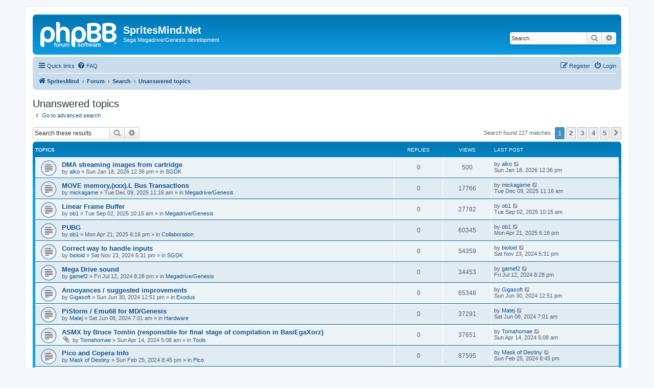

--- FILE ---
content_type: text/html; charset=UTF-8
request_url: http://gendev.spritesmind.net/forum/search.php?search_id=unanswered&sid=4b61cc564b1c367c0c633688e2e91d75
body_size: 11099
content:
<!DOCTYPE html>
<html dir="ltr" lang="en-gb">
<head>
<meta charset="utf-8" />
<meta http-equiv="X-UA-Compatible" content="IE=edge">
<meta name="viewport" content="width=device-width, initial-scale=1" />

<title>SpritesMind.Net - Unanswered topics</title>

	<link rel="alternate" type="application/atom+xml" title="Feed - SpritesMind.Net" href="/forum/app.php/feed?sid=abbed2edd41872c924c8ab9b53bda5fa">							

<!--
	phpBB style name: prosilver
	Based on style:   prosilver (this is the default phpBB3 style)
	Original author:  Tom Beddard ( http://www.subBlue.com/ )
	Modified by:
-->

<link href="./assets/css/font-awesome.min.css?assets_version=15" rel="stylesheet">
<link href="./styles/prosilver/theme/stylesheet.css?assets_version=15" rel="stylesheet">
<link href="./styles/prosilver/theme/en/stylesheet.css?assets_version=15" rel="stylesheet">




<!--[if lte IE 9]>
	<link href="./styles/prosilver/theme/tweaks.css?assets_version=15" rel="stylesheet">
<![endif]-->





</head>
<body id="phpbb" class="nojs notouch section-search ltr ">


<div id="wrap" class="wrap">
	<a id="top" class="top-anchor" accesskey="t"></a>
	<div id="page-header">
		<div class="headerbar" role="banner">
					<div class="inner">

			<div id="site-description" class="site-description">
		<a id="logo" class="logo" href="http://gendev.spritesmind.net" title="SpritesMind">
					<span class="site_logo"></span>
				</a>
				<h1>SpritesMind.Net</h1>
				<p>Sega Megadrive/Genesis development</p>
				<p class="skiplink"><a href="#start_here">Skip to content</a></p>
			</div>

									<div id="search-box" class="search-box search-header" role="search">
				<form action="./search.php?sid=abbed2edd41872c924c8ab9b53bda5fa" method="get" id="search">
				<fieldset>
					<input name="keywords" id="keywords" type="search" maxlength="128" title="Search for keywords" class="inputbox search tiny" size="20" value="" placeholder="Search…" />
					<button class="button button-search" type="submit" title="Search">
						<i class="icon fa-search fa-fw" aria-hidden="true"></i><span class="sr-only">Search</span>
					</button>
					<a href="./search.php?sid=abbed2edd41872c924c8ab9b53bda5fa" class="button button-search-end" title="Advanced search">
						<i class="icon fa-cog fa-fw" aria-hidden="true"></i><span class="sr-only">Advanced search</span>
					</a>
					<input type="hidden" name="sid" value="abbed2edd41872c924c8ab9b53bda5fa" />

				</fieldset>
				</form>
			</div>
						
			</div>
					</div>
				<div class="navbar" role="navigation">
	<div class="inner">

	<ul id="nav-main" class="nav-main linklist" role="menubar">

		<li id="quick-links" class="quick-links dropdown-container responsive-menu" data-skip-responsive="true">
			<a href="#" class="dropdown-trigger">
				<i class="icon fa-bars fa-fw" aria-hidden="true"></i><span>Quick links</span>
			</a>
			<div class="dropdown">
				<div class="pointer"><div class="pointer-inner"></div></div>
				<ul class="dropdown-contents" role="menu">
					
											<li class="separator"></li>
																									<li>
								<a href="./search.php?search_id=unanswered&amp;sid=abbed2edd41872c924c8ab9b53bda5fa" role="menuitem">
									<i class="icon fa-file-o fa-fw icon-gray" aria-hidden="true"></i><span>Unanswered topics</span>
								</a>
							</li>
							<li>
								<a href="./search.php?search_id=active_topics&amp;sid=abbed2edd41872c924c8ab9b53bda5fa" role="menuitem">
									<i class="icon fa-file-o fa-fw icon-blue" aria-hidden="true"></i><span>Active topics</span>
								</a>
							</li>
							<li class="separator"></li>
							<li>
								<a href="./search.php?sid=abbed2edd41872c924c8ab9b53bda5fa" role="menuitem">
									<i class="icon fa-search fa-fw" aria-hidden="true"></i><span>Search</span>
								</a>
							</li>
					
										<li class="separator"></li>

									</ul>
			</div>
		</li>

				<li data-skip-responsive="true">
			<a href="/forum/app.php/help/faq?sid=abbed2edd41872c924c8ab9b53bda5fa" rel="help" title="Frequently Asked Questions" role="menuitem">
				<i class="icon fa-question-circle fa-fw" aria-hidden="true"></i><span>FAQ</span>
			</a>
		</li>
						
			<li class="rightside"  data-skip-responsive="true">
			<a href="./ucp.php?mode=login&amp;redirect=search.php%3Fsearch_id%3Dunanswered&amp;sid=abbed2edd41872c924c8ab9b53bda5fa" title="Login" accesskey="x" role="menuitem">
				<i class="icon fa-power-off fa-fw" aria-hidden="true"></i><span>Login</span>
			</a>
		</li>
					<li class="rightside" data-skip-responsive="true">
				<a href="./ucp.php?mode=register&amp;sid=abbed2edd41872c924c8ab9b53bda5fa" role="menuitem">
					<i class="icon fa-pencil-square-o  fa-fw" aria-hidden="true"></i><span>Register</span>
				</a>
			</li>
						</ul>

	<ul id="nav-breadcrumbs" class="nav-breadcrumbs linklist navlinks" role="menubar">
				
		
		<li class="breadcrumbs" itemscope itemtype="https://schema.org/BreadcrumbList">

							<span class="crumb" itemtype="https://schema.org/ListItem" itemprop="itemListElement" itemscope><a itemprop="item" href="http://gendev.spritesmind.net" data-navbar-reference="home"><i class="icon fa-home fa-fw" aria-hidden="true"></i><span itemprop="name">SpritesMind</span></a><meta itemprop="position" content="1" /></span>
			
							<span class="crumb" itemtype="https://schema.org/ListItem" itemprop="itemListElement" itemscope><a itemprop="item" href="./index.php?sid=abbed2edd41872c924c8ab9b53bda5fa" accesskey="h" data-navbar-reference="index"><span itemprop="name">Forum</span></a><meta itemprop="position" content="2" /></span>

											
								<span class="crumb" itemtype="https://schema.org/ListItem" itemprop="itemListElement" itemscope><a itemprop="item" href="./search.php?sid=abbed2edd41872c924c8ab9b53bda5fa"><span itemprop="name">Search</span></a><meta itemprop="position" content="3" /></span>
															
								<span class="crumb" itemtype="https://schema.org/ListItem" itemprop="itemListElement" itemscope><a itemprop="item" href="./search.php?search_id=unanswered&amp;sid=abbed2edd41872c924c8ab9b53bda5fa"><span itemprop="name">Unanswered topics</span></a><meta itemprop="position" content="4" /></span>
							
					</li>

		
					<li class="rightside responsive-search">
				<a href="./search.php?sid=abbed2edd41872c924c8ab9b53bda5fa" title="View the advanced search options" role="menuitem">
					<i class="icon fa-search fa-fw" aria-hidden="true"></i><span class="sr-only">Search</span>
				</a>
			</li>
			</ul>

	</div>
</div>
	</div>

	
	<a id="start_here" class="anchor"></a>
	<div id="page-body" class="page-body" role="main">
		
		

<h2 class="searchresults-title">Unanswered topics</h2>

	<p class="advanced-search-link">
		<a class="arrow-left" href="./search.php?sid=abbed2edd41872c924c8ab9b53bda5fa" title="Advanced search">
			<i class="icon fa-angle-left fa-fw icon-black" aria-hidden="true"></i><span>Go to advanced search</span>
		</a>
	</p>


	<div class="action-bar bar-top">

			<div class="search-box" role="search">
			<form method="post" action="./search.php?st=0&amp;sk=t&amp;sd=d&amp;sr=topics&amp;sid=abbed2edd41872c924c8ab9b53bda5fa&amp;search_id=unanswered">
			<fieldset>
				<input class="inputbox search tiny" type="search" name="add_keywords" id="add_keywords" value="" placeholder="Search these results" />
				<button class="button button-search" type="submit" title="Search">
					<i class="icon fa-search fa-fw" aria-hidden="true"></i><span class="sr-only">Search</span>
				</button>
				<a href="./search.php?sid=abbed2edd41872c924c8ab9b53bda5fa" class="button button-search-end" title="Advanced search">
					<i class="icon fa-cog fa-fw" aria-hidden="true"></i><span class="sr-only">Advanced search</span>
				</a>
			</fieldset>
			</form>
		</div>
	
		
		<div class="pagination">
						Search found 227 matches
							<ul>
		<li class="active"><span>1</span></li>
				<li><a class="button" href="./search.php?st=0&amp;sk=t&amp;sd=d&amp;sr=topics&amp;sid=abbed2edd41872c924c8ab9b53bda5fa&amp;search_id=unanswered&amp;start=50" role="button">2</a></li>
				<li><a class="button" href="./search.php?st=0&amp;sk=t&amp;sd=d&amp;sr=topics&amp;sid=abbed2edd41872c924c8ab9b53bda5fa&amp;search_id=unanswered&amp;start=100" role="button">3</a></li>
				<li><a class="button" href="./search.php?st=0&amp;sk=t&amp;sd=d&amp;sr=topics&amp;sid=abbed2edd41872c924c8ab9b53bda5fa&amp;search_id=unanswered&amp;start=150" role="button">4</a></li>
				<li><a class="button" href="./search.php?st=0&amp;sk=t&amp;sd=d&amp;sr=topics&amp;sid=abbed2edd41872c924c8ab9b53bda5fa&amp;search_id=unanswered&amp;start=200" role="button">5</a></li>
				<li class="arrow next"><a class="button button-icon-only" href="./search.php?st=0&amp;sk=t&amp;sd=d&amp;sr=topics&amp;sid=abbed2edd41872c924c8ab9b53bda5fa&amp;search_id=unanswered&amp;start=50" rel="next" role="button"><i class="icon fa-chevron-right fa-fw" aria-hidden="true"></i><span class="sr-only">Next</span></a></li>
	</ul>
					</div>
	</div>


		<div class="forumbg">

		<div class="inner">
		<ul class="topiclist">
			<li class="header">
				<dl class="row-item">
					<dt><div class="list-inner">Topics</div></dt>
					<dd class="posts">Replies</dd>
					<dd class="views">Views</dd>
					<dd class="lastpost"><span>Last post</span></dd>
									</dl>
			</li>
		</ul>
		<ul class="topiclist topics">

								<li class="row bg1">
				<dl class="row-item topic_read">
					<dt title="There are no new unread posts for this topic.">
												<div class="list-inner">
																					<a href="./viewtopic.php?t=3411&amp;sid=abbed2edd41872c924c8ab9b53bda5fa" class="topictitle">DMA streaming images from cartridge</a>
																												<br />
							
															<div class="responsive-show" style="display: none;">
									Last post by <a href="./memberlist.php?mode=viewprofile&amp;u=1243&amp;sid=abbed2edd41872c924c8ab9b53bda5fa" class="username">alko</a> &laquo; <a href="./viewtopic.php?p=38348&amp;sid=abbed2edd41872c924c8ab9b53bda5fa#p38348" title="Go to last post"><time datetime="2026-01-18T12:36:41+00:00">Sun Jan 18, 2026 12:36 pm</time></a>
									<br />Posted in <a href="./viewforum.php?f=19&amp;sid=abbed2edd41872c924c8ab9b53bda5fa">SGDK</a>
								</div>
														
							<div class="responsive-hide left-box">
																																by <a href="./memberlist.php?mode=viewprofile&amp;u=1243&amp;sid=abbed2edd41872c924c8ab9b53bda5fa" class="username">alko</a> &raquo; <time datetime="2026-01-18T12:36:41+00:00">Sun Jan 18, 2026 12:36 pm</time> &raquo; in <a href="./viewforum.php?f=19&amp;sid=abbed2edd41872c924c8ab9b53bda5fa">SGDK</a>
															</div>

							
													</div>
					</dt>
					<dd class="posts">0 <dfn>Replies</dfn></dd>
					<dd class="views">500 <dfn>Views</dfn></dd>
					<dd class="lastpost">
						<span><dfn>Last post </dfn>by <a href="./memberlist.php?mode=viewprofile&amp;u=1243&amp;sid=abbed2edd41872c924c8ab9b53bda5fa" class="username">alko</a>															<a href="./viewtopic.php?p=38348&amp;sid=abbed2edd41872c924c8ab9b53bda5fa#p38348" title="Go to last post">
									<i class="icon fa-external-link-square fa-fw icon-lightgray icon-md" aria-hidden="true"></i><span class="sr-only"></span>
								</a>
														<br /><time datetime="2026-01-18T12:36:41+00:00">Sun Jan 18, 2026 12:36 pm</time>
						</span>
					</dd>
									</dl>
			</li>
											<li class="row bg2">
				<dl class="row-item topic_read">
					<dt title="There are no new unread posts for this topic.">
												<div class="list-inner">
																					<a href="./viewtopic.php?t=3409&amp;sid=abbed2edd41872c924c8ab9b53bda5fa" class="topictitle">MOVE memory,(xxx).L Bus Transactions</a>
																												<br />
							
															<div class="responsive-show" style="display: none;">
									Last post by <a href="./memberlist.php?mode=viewprofile&amp;u=141&amp;sid=abbed2edd41872c924c8ab9b53bda5fa" class="username">mickagame</a> &laquo; <a href="./viewtopic.php?p=38338&amp;sid=abbed2edd41872c924c8ab9b53bda5fa#p38338" title="Go to last post"><time datetime="2025-12-09T11:16:26+00:00">Tue Dec 09, 2025 11:16 am</time></a>
									<br />Posted in <a href="./viewforum.php?f=2&amp;sid=abbed2edd41872c924c8ab9b53bda5fa">Megadrive/Genesis</a>
								</div>
														
							<div class="responsive-hide left-box">
																																by <a href="./memberlist.php?mode=viewprofile&amp;u=141&amp;sid=abbed2edd41872c924c8ab9b53bda5fa" class="username">mickagame</a> &raquo; <time datetime="2025-12-09T11:16:26+00:00">Tue Dec 09, 2025 11:16 am</time> &raquo; in <a href="./viewforum.php?f=2&amp;sid=abbed2edd41872c924c8ab9b53bda5fa">Megadrive/Genesis</a>
															</div>

							
													</div>
					</dt>
					<dd class="posts">0 <dfn>Replies</dfn></dd>
					<dd class="views">17766 <dfn>Views</dfn></dd>
					<dd class="lastpost">
						<span><dfn>Last post </dfn>by <a href="./memberlist.php?mode=viewprofile&amp;u=141&amp;sid=abbed2edd41872c924c8ab9b53bda5fa" class="username">mickagame</a>															<a href="./viewtopic.php?p=38338&amp;sid=abbed2edd41872c924c8ab9b53bda5fa#p38338" title="Go to last post">
									<i class="icon fa-external-link-square fa-fw icon-lightgray icon-md" aria-hidden="true"></i><span class="sr-only"></span>
								</a>
														<br /><time datetime="2025-12-09T11:16:26+00:00">Tue Dec 09, 2025 11:16 am</time>
						</span>
					</dd>
									</dl>
			</li>
											<li class="row bg1">
				<dl class="row-item topic_read">
					<dt title="There are no new unread posts for this topic.">
												<div class="list-inner">
																					<a href="./viewtopic.php?t=3405&amp;sid=abbed2edd41872c924c8ab9b53bda5fa" class="topictitle">Linear Frame Buffer</a>
																												<br />
							
															<div class="responsive-show" style="display: none;">
									Last post by <a href="./memberlist.php?mode=viewprofile&amp;u=15&amp;sid=abbed2edd41872c924c8ab9b53bda5fa" class="username">ob1</a> &laquo; <a href="./viewtopic.php?p=38317&amp;sid=abbed2edd41872c924c8ab9b53bda5fa#p38317" title="Go to last post"><time datetime="2025-09-02T10:15:58+00:00">Tue Sep 02, 2025 10:15 am</time></a>
									<br />Posted in <a href="./viewforum.php?f=2&amp;sid=abbed2edd41872c924c8ab9b53bda5fa">Megadrive/Genesis</a>
								</div>
														
							<div class="responsive-hide left-box">
																																by <a href="./memberlist.php?mode=viewprofile&amp;u=15&amp;sid=abbed2edd41872c924c8ab9b53bda5fa" class="username">ob1</a> &raquo; <time datetime="2025-09-02T10:15:58+00:00">Tue Sep 02, 2025 10:15 am</time> &raquo; in <a href="./viewforum.php?f=2&amp;sid=abbed2edd41872c924c8ab9b53bda5fa">Megadrive/Genesis</a>
															</div>

							
													</div>
					</dt>
					<dd class="posts">0 <dfn>Replies</dfn></dd>
					<dd class="views">27782 <dfn>Views</dfn></dd>
					<dd class="lastpost">
						<span><dfn>Last post </dfn>by <a href="./memberlist.php?mode=viewprofile&amp;u=15&amp;sid=abbed2edd41872c924c8ab9b53bda5fa" class="username">ob1</a>															<a href="./viewtopic.php?p=38317&amp;sid=abbed2edd41872c924c8ab9b53bda5fa#p38317" title="Go to last post">
									<i class="icon fa-external-link-square fa-fw icon-lightgray icon-md" aria-hidden="true"></i><span class="sr-only"></span>
								</a>
														<br /><time datetime="2025-09-02T10:15:58+00:00">Tue Sep 02, 2025 10:15 am</time>
						</span>
					</dd>
									</dl>
			</li>
											<li class="row bg2">
				<dl class="row-item topic_read">
					<dt title="There are no new unread posts for this topic.">
												<div class="list-inner">
																					<a href="./viewtopic.php?t=3403&amp;sid=abbed2edd41872c924c8ab9b53bda5fa" class="topictitle">PUBG</a>
																												<br />
							
															<div class="responsive-show" style="display: none;">
									Last post by <a href="./memberlist.php?mode=viewprofile&amp;u=15&amp;sid=abbed2edd41872c924c8ab9b53bda5fa" class="username">ob1</a> &laquo; <a href="./viewtopic.php?p=38283&amp;sid=abbed2edd41872c924c8ab9b53bda5fa#p38283" title="Go to last post"><time datetime="2025-04-21T18:16:15+00:00">Mon Apr 21, 2025 6:16 pm</time></a>
									<br />Posted in <a href="./viewforum.php?f=21&amp;sid=abbed2edd41872c924c8ab9b53bda5fa">Collaboration</a>
								</div>
														
							<div class="responsive-hide left-box">
																																by <a href="./memberlist.php?mode=viewprofile&amp;u=15&amp;sid=abbed2edd41872c924c8ab9b53bda5fa" class="username">ob1</a> &raquo; <time datetime="2025-04-21T18:16:15+00:00">Mon Apr 21, 2025 6:16 pm</time> &raquo; in <a href="./viewforum.php?f=21&amp;sid=abbed2edd41872c924c8ab9b53bda5fa">Collaboration</a>
															</div>

							
													</div>
					</dt>
					<dd class="posts">0 <dfn>Replies</dfn></dd>
					<dd class="views">60345 <dfn>Views</dfn></dd>
					<dd class="lastpost">
						<span><dfn>Last post </dfn>by <a href="./memberlist.php?mode=viewprofile&amp;u=15&amp;sid=abbed2edd41872c924c8ab9b53bda5fa" class="username">ob1</a>															<a href="./viewtopic.php?p=38283&amp;sid=abbed2edd41872c924c8ab9b53bda5fa#p38283" title="Go to last post">
									<i class="icon fa-external-link-square fa-fw icon-lightgray icon-md" aria-hidden="true"></i><span class="sr-only"></span>
								</a>
														<br /><time datetime="2025-04-21T18:16:15+00:00">Mon Apr 21, 2025 6:16 pm</time>
						</span>
					</dd>
									</dl>
			</li>
											<li class="row bg1">
				<dl class="row-item topic_read">
					<dt title="There are no new unread posts for this topic.">
												<div class="list-inner">
																					<a href="./viewtopic.php?t=3393&amp;sid=abbed2edd41872c924c8ab9b53bda5fa" class="topictitle">Correct way to handle inputs</a>
																												<br />
							
															<div class="responsive-show" style="display: none;">
									Last post by <a href="./memberlist.php?mode=viewprofile&amp;u=539&amp;sid=abbed2edd41872c924c8ab9b53bda5fa" class="username">bioloid</a> &laquo; <a href="./viewtopic.php?p=38235&amp;sid=abbed2edd41872c924c8ab9b53bda5fa#p38235" title="Go to last post"><time datetime="2024-11-23T17:31:27+00:00">Sat Nov 23, 2024 5:31 pm</time></a>
									<br />Posted in <a href="./viewforum.php?f=19&amp;sid=abbed2edd41872c924c8ab9b53bda5fa">SGDK</a>
								</div>
														
							<div class="responsive-hide left-box">
																																by <a href="./memberlist.php?mode=viewprofile&amp;u=539&amp;sid=abbed2edd41872c924c8ab9b53bda5fa" class="username">bioloid</a> &raquo; <time datetime="2024-11-23T17:31:27+00:00">Sat Nov 23, 2024 5:31 pm</time> &raquo; in <a href="./viewforum.php?f=19&amp;sid=abbed2edd41872c924c8ab9b53bda5fa">SGDK</a>
															</div>

							
													</div>
					</dt>
					<dd class="posts">0 <dfn>Replies</dfn></dd>
					<dd class="views">54359 <dfn>Views</dfn></dd>
					<dd class="lastpost">
						<span><dfn>Last post </dfn>by <a href="./memberlist.php?mode=viewprofile&amp;u=539&amp;sid=abbed2edd41872c924c8ab9b53bda5fa" class="username">bioloid</a>															<a href="./viewtopic.php?p=38235&amp;sid=abbed2edd41872c924c8ab9b53bda5fa#p38235" title="Go to last post">
									<i class="icon fa-external-link-square fa-fw icon-lightgray icon-md" aria-hidden="true"></i><span class="sr-only"></span>
								</a>
														<br /><time datetime="2024-11-23T17:31:27+00:00">Sat Nov 23, 2024 5:31 pm</time>
						</span>
					</dd>
									</dl>
			</li>
											<li class="row bg2">
				<dl class="row-item topic_read">
					<dt title="There are no new unread posts for this topic.">
												<div class="list-inner">
																					<a href="./viewtopic.php?t=3385&amp;sid=abbed2edd41872c924c8ab9b53bda5fa" class="topictitle">Mega Drive sound</a>
																												<br />
							
															<div class="responsive-show" style="display: none;">
									Last post by <a href="./memberlist.php?mode=viewprofile&amp;u=1257&amp;sid=abbed2edd41872c924c8ab9b53bda5fa" class="username">gamef2</a> &laquo; <a href="./viewtopic.php?p=38199&amp;sid=abbed2edd41872c924c8ab9b53bda5fa#p38199" title="Go to last post"><time datetime="2024-07-12T20:28:24+00:00">Fri Jul 12, 2024 8:28 pm</time></a>
									<br />Posted in <a href="./viewforum.php?f=2&amp;sid=abbed2edd41872c924c8ab9b53bda5fa">Megadrive/Genesis</a>
								</div>
														
							<div class="responsive-hide left-box">
																																by <a href="./memberlist.php?mode=viewprofile&amp;u=1257&amp;sid=abbed2edd41872c924c8ab9b53bda5fa" class="username">gamef2</a> &raquo; <time datetime="2024-07-12T20:28:24+00:00">Fri Jul 12, 2024 8:28 pm</time> &raquo; in <a href="./viewforum.php?f=2&amp;sid=abbed2edd41872c924c8ab9b53bda5fa">Megadrive/Genesis</a>
															</div>

							
													</div>
					</dt>
					<dd class="posts">0 <dfn>Replies</dfn></dd>
					<dd class="views">34453 <dfn>Views</dfn></dd>
					<dd class="lastpost">
						<span><dfn>Last post </dfn>by <a href="./memberlist.php?mode=viewprofile&amp;u=1257&amp;sid=abbed2edd41872c924c8ab9b53bda5fa" class="username">gamef2</a>															<a href="./viewtopic.php?p=38199&amp;sid=abbed2edd41872c924c8ab9b53bda5fa#p38199" title="Go to last post">
									<i class="icon fa-external-link-square fa-fw icon-lightgray icon-md" aria-hidden="true"></i><span class="sr-only"></span>
								</a>
														<br /><time datetime="2024-07-12T20:28:24+00:00">Fri Jul 12, 2024 8:28 pm</time>
						</span>
					</dd>
									</dl>
			</li>
											<li class="row bg1">
				<dl class="row-item topic_read">
					<dt title="There are no new unread posts for this topic.">
												<div class="list-inner">
																					<a href="./viewtopic.php?t=3384&amp;sid=abbed2edd41872c924c8ab9b53bda5fa" class="topictitle">Annoyances / suggested improvements</a>
																												<br />
							
															<div class="responsive-show" style="display: none;">
									Last post by <a href="./memberlist.php?mode=viewprofile&amp;u=323&amp;sid=abbed2edd41872c924c8ab9b53bda5fa" class="username">Gigasoft</a> &laquo; <a href="./viewtopic.php?p=38197&amp;sid=abbed2edd41872c924c8ab9b53bda5fa#p38197" title="Go to last post"><time datetime="2024-06-30T12:51:55+00:00">Sun Jun 30, 2024 12:51 pm</time></a>
									<br />Posted in <a href="./viewforum.php?f=18&amp;sid=abbed2edd41872c924c8ab9b53bda5fa">Exodus</a>
								</div>
														
							<div class="responsive-hide left-box">
																																by <a href="./memberlist.php?mode=viewprofile&amp;u=323&amp;sid=abbed2edd41872c924c8ab9b53bda5fa" class="username">Gigasoft</a> &raquo; <time datetime="2024-06-30T12:51:55+00:00">Sun Jun 30, 2024 12:51 pm</time> &raquo; in <a href="./viewforum.php?f=18&amp;sid=abbed2edd41872c924c8ab9b53bda5fa">Exodus</a>
															</div>

							
													</div>
					</dt>
					<dd class="posts">0 <dfn>Replies</dfn></dd>
					<dd class="views">65348 <dfn>Views</dfn></dd>
					<dd class="lastpost">
						<span><dfn>Last post </dfn>by <a href="./memberlist.php?mode=viewprofile&amp;u=323&amp;sid=abbed2edd41872c924c8ab9b53bda5fa" class="username">Gigasoft</a>															<a href="./viewtopic.php?p=38197&amp;sid=abbed2edd41872c924c8ab9b53bda5fa#p38197" title="Go to last post">
									<i class="icon fa-external-link-square fa-fw icon-lightgray icon-md" aria-hidden="true"></i><span class="sr-only"></span>
								</a>
														<br /><time datetime="2024-06-30T12:51:55+00:00">Sun Jun 30, 2024 12:51 pm</time>
						</span>
					</dd>
									</dl>
			</li>
											<li class="row bg2">
				<dl class="row-item topic_read">
					<dt title="There are no new unread posts for this topic.">
												<div class="list-inner">
																					<a href="./viewtopic.php?t=3383&amp;sid=abbed2edd41872c924c8ab9b53bda5fa" class="topictitle">PiStorm / Emu68 for MD/Genesis</a>
																												<br />
							
															<div class="responsive-show" style="display: none;">
									Last post by <a href="./memberlist.php?mode=viewprofile&amp;u=631&amp;sid=abbed2edd41872c924c8ab9b53bda5fa" class="username">Matej</a> &laquo; <a href="./viewtopic.php?p=38184&amp;sid=abbed2edd41872c924c8ab9b53bda5fa#p38184" title="Go to last post"><time datetime="2024-06-08T07:01:06+00:00">Sat Jun 08, 2024 7:01 am</time></a>
									<br />Posted in <a href="./viewforum.php?f=13&amp;sid=abbed2edd41872c924c8ab9b53bda5fa">Hardware</a>
								</div>
														
							<div class="responsive-hide left-box">
																																by <a href="./memberlist.php?mode=viewprofile&amp;u=631&amp;sid=abbed2edd41872c924c8ab9b53bda5fa" class="username">Matej</a> &raquo; <time datetime="2024-06-08T07:01:06+00:00">Sat Jun 08, 2024 7:01 am</time> &raquo; in <a href="./viewforum.php?f=13&amp;sid=abbed2edd41872c924c8ab9b53bda5fa">Hardware</a>
															</div>

							
													</div>
					</dt>
					<dd class="posts">0 <dfn>Replies</dfn></dd>
					<dd class="views">37291 <dfn>Views</dfn></dd>
					<dd class="lastpost">
						<span><dfn>Last post </dfn>by <a href="./memberlist.php?mode=viewprofile&amp;u=631&amp;sid=abbed2edd41872c924c8ab9b53bda5fa" class="username">Matej</a>															<a href="./viewtopic.php?p=38184&amp;sid=abbed2edd41872c924c8ab9b53bda5fa#p38184" title="Go to last post">
									<i class="icon fa-external-link-square fa-fw icon-lightgray icon-md" aria-hidden="true"></i><span class="sr-only"></span>
								</a>
														<br /><time datetime="2024-06-08T07:01:06+00:00">Sat Jun 08, 2024 7:01 am</time>
						</span>
					</dd>
									</dl>
			</li>
											<li class="row bg1">
				<dl class="row-item topic_read">
					<dt title="There are no new unread posts for this topic.">
												<div class="list-inner">
																					<a href="./viewtopic.php?t=3376&amp;sid=abbed2edd41872c924c8ab9b53bda5fa" class="topictitle">ASMX by Bruce Tomlin (responsible for final stage of compilation in BasiEgaXorz)</a>
																												<br />
							
															<div class="responsive-show" style="display: none;">
									Last post by <a href="./memberlist.php?mode=viewprofile&amp;u=4861&amp;sid=abbed2edd41872c924c8ab9b53bda5fa" class="username">Tomahomae</a> &laquo; <a href="./viewtopic.php?p=38150&amp;sid=abbed2edd41872c924c8ab9b53bda5fa#p38150" title="Go to last post"><time datetime="2024-04-14T05:08:56+00:00">Sun Apr 14, 2024 5:08 am</time></a>
									<br />Posted in <a href="./viewforum.php?f=7&amp;sid=abbed2edd41872c924c8ab9b53bda5fa">Tools</a>
								</div>
														
							<div class="responsive-hide left-box">
																<i class="icon fa-paperclip fa-fw" aria-hidden="true"></i>																by <a href="./memberlist.php?mode=viewprofile&amp;u=4861&amp;sid=abbed2edd41872c924c8ab9b53bda5fa" class="username">Tomahomae</a> &raquo; <time datetime="2024-04-14T05:08:56+00:00">Sun Apr 14, 2024 5:08 am</time> &raquo; in <a href="./viewforum.php?f=7&amp;sid=abbed2edd41872c924c8ab9b53bda5fa">Tools</a>
															</div>

							
													</div>
					</dt>
					<dd class="posts">0 <dfn>Replies</dfn></dd>
					<dd class="views">37651 <dfn>Views</dfn></dd>
					<dd class="lastpost">
						<span><dfn>Last post </dfn>by <a href="./memberlist.php?mode=viewprofile&amp;u=4861&amp;sid=abbed2edd41872c924c8ab9b53bda5fa" class="username">Tomahomae</a>															<a href="./viewtopic.php?p=38150&amp;sid=abbed2edd41872c924c8ab9b53bda5fa#p38150" title="Go to last post">
									<i class="icon fa-external-link-square fa-fw icon-lightgray icon-md" aria-hidden="true"></i><span class="sr-only"></span>
								</a>
														<br /><time datetime="2024-04-14T05:08:56+00:00">Sun Apr 14, 2024 5:08 am</time>
						</span>
					</dd>
									</dl>
			</li>
											<li class="row bg2">
				<dl class="row-item topic_read">
					<dt title="There are no new unread posts for this topic.">
												<div class="list-inner">
																					<a href="./viewtopic.php?t=3375&amp;sid=abbed2edd41872c924c8ab9b53bda5fa" class="topictitle">Pico and Copera Info</a>
																												<br />
							
															<div class="responsive-show" style="display: none;">
									Last post by <a href="./memberlist.php?mode=viewprofile&amp;u=11&amp;sid=abbed2edd41872c924c8ab9b53bda5fa" class="username">Mask of Destiny</a> &laquo; <a href="./viewtopic.php?p=38147&amp;sid=abbed2edd41872c924c8ab9b53bda5fa#p38147" title="Go to last post"><time datetime="2024-02-25T20:45:58+00:00">Sun Feb 25, 2024 8:45 pm</time></a>
									<br />Posted in <a href="./viewforum.php?f=16&amp;sid=abbed2edd41872c924c8ab9b53bda5fa">Pico</a>
								</div>
														
							<div class="responsive-hide left-box">
																																by <a href="./memberlist.php?mode=viewprofile&amp;u=11&amp;sid=abbed2edd41872c924c8ab9b53bda5fa" class="username">Mask of Destiny</a> &raquo; <time datetime="2024-02-25T20:45:58+00:00">Sun Feb 25, 2024 8:45 pm</time> &raquo; in <a href="./viewforum.php?f=16&amp;sid=abbed2edd41872c924c8ab9b53bda5fa">Pico</a>
															</div>

							
													</div>
					</dt>
					<dd class="posts">0 <dfn>Replies</dfn></dd>
					<dd class="views">87595 <dfn>Views</dfn></dd>
					<dd class="lastpost">
						<span><dfn>Last post </dfn>by <a href="./memberlist.php?mode=viewprofile&amp;u=11&amp;sid=abbed2edd41872c924c8ab9b53bda5fa" class="username">Mask of Destiny</a>															<a href="./viewtopic.php?p=38147&amp;sid=abbed2edd41872c924c8ab9b53bda5fa#p38147" title="Go to last post">
									<i class="icon fa-external-link-square fa-fw icon-lightgray icon-md" aria-hidden="true"></i><span class="sr-only"></span>
								</a>
														<br /><time datetime="2024-02-25T20:45:58+00:00">Sun Feb 25, 2024 8:45 pm</time>
						</span>
					</dd>
									</dl>
			</li>
											<li class="row bg1">
				<dl class="row-item topic_read">
					<dt title="There are no new unread posts for this topic.">
												<div class="list-inner">
																					<a href="./viewtopic.php?t=3370&amp;sid=abbed2edd41872c924c8ab9b53bda5fa" class="topictitle">LUNATIC FIGHTERS, new Mega Drive Fighting Game!</a>
																												<br />
							
															<div class="responsive-show" style="display: none;">
									Last post by <a href="./memberlist.php?mode=viewprofile&amp;u=5098&amp;sid=abbed2edd41872c924c8ab9b53bda5fa" class="username">DavilaGames</a> &laquo; <a href="./viewtopic.php?p=38104&amp;sid=abbed2edd41872c924c8ab9b53bda5fa#p38104" title="Go to last post"><time datetime="2023-11-27T20:13:57+00:00">Mon Nov 27, 2023 8:13 pm</time></a>
									<br />Posted in <a href="./viewforum.php?f=8&amp;sid=abbed2edd41872c924c8ab9b53bda5fa">Demos</a>
								</div>
														
							<div class="responsive-hide left-box">
																																by <a href="./memberlist.php?mode=viewprofile&amp;u=5098&amp;sid=abbed2edd41872c924c8ab9b53bda5fa" class="username">DavilaGames</a> &raquo; <time datetime="2023-11-27T20:13:57+00:00">Mon Nov 27, 2023 8:13 pm</time> &raquo; in <a href="./viewforum.php?f=8&amp;sid=abbed2edd41872c924c8ab9b53bda5fa">Demos</a>
															</div>

							
													</div>
					</dt>
					<dd class="posts">0 <dfn>Replies</dfn></dd>
					<dd class="views">142029 <dfn>Views</dfn></dd>
					<dd class="lastpost">
						<span><dfn>Last post </dfn>by <a href="./memberlist.php?mode=viewprofile&amp;u=5098&amp;sid=abbed2edd41872c924c8ab9b53bda5fa" class="username">DavilaGames</a>															<a href="./viewtopic.php?p=38104&amp;sid=abbed2edd41872c924c8ab9b53bda5fa#p38104" title="Go to last post">
									<i class="icon fa-external-link-square fa-fw icon-lightgray icon-md" aria-hidden="true"></i><span class="sr-only"></span>
								</a>
														<br /><time datetime="2023-11-27T20:13:57+00:00">Mon Nov 27, 2023 8:13 pm</time>
						</span>
					</dd>
									</dl>
			</li>
											<li class="row bg2">
				<dl class="row-item topic_read">
					<dt title="There are no new unread posts for this topic.">
												<div class="list-inner">
																					<a href="./viewtopic.php?t=3367&amp;sid=abbed2edd41872c924c8ab9b53bda5fa" class="topictitle">LUNATIC FIGHTERS New Mega Drive Game</a>
																												<br />
							
															<div class="responsive-show" style="display: none;">
									Last post by <a href="./memberlist.php?mode=viewprofile&amp;u=5098&amp;sid=abbed2edd41872c924c8ab9b53bda5fa" class="username">DavilaGames</a> &laquo; <a href="./viewtopic.php?p=38096&amp;sid=abbed2edd41872c924c8ab9b53bda5fa#p38096" title="Go to last post"><time datetime="2023-11-06T00:40:44+00:00">Mon Nov 06, 2023 12:40 am</time></a>
									<br />Posted in <a href="./viewforum.php?f=1&amp;sid=abbed2edd41872c924c8ab9b53bda5fa">Announcement</a>
								</div>
														
							<div class="responsive-hide left-box">
																																by <a href="./memberlist.php?mode=viewprofile&amp;u=5098&amp;sid=abbed2edd41872c924c8ab9b53bda5fa" class="username">DavilaGames</a> &raquo; <time datetime="2023-11-06T00:40:44+00:00">Mon Nov 06, 2023 12:40 am</time> &raquo; in <a href="./viewforum.php?f=1&amp;sid=abbed2edd41872c924c8ab9b53bda5fa">Announcement</a>
															</div>

							
													</div>
					</dt>
					<dd class="posts">0 <dfn>Replies</dfn></dd>
					<dd class="views">143504 <dfn>Views</dfn></dd>
					<dd class="lastpost">
						<span><dfn>Last post </dfn>by <a href="./memberlist.php?mode=viewprofile&amp;u=5098&amp;sid=abbed2edd41872c924c8ab9b53bda5fa" class="username">DavilaGames</a>															<a href="./viewtopic.php?p=38096&amp;sid=abbed2edd41872c924c8ab9b53bda5fa#p38096" title="Go to last post">
									<i class="icon fa-external-link-square fa-fw icon-lightgray icon-md" aria-hidden="true"></i><span class="sr-only"></span>
								</a>
														<br /><time datetime="2023-11-06T00:40:44+00:00">Mon Nov 06, 2023 12:40 am</time>
						</span>
					</dd>
									</dl>
			</li>
											<li class="row bg1">
				<dl class="row-item topic_read">
					<dt title="There are no new unread posts for this topic.">
												<div class="list-inner">
																					<a href="./viewtopic.php?t=3361&amp;sid=abbed2edd41872c924c8ab9b53bda5fa" class="topictitle">IDA Pro Debugger And Loader Plugin + Ghidra Loader Plugin</a>
																												<br />
							
															<div class="responsive-show" style="display: none;">
									Last post by <a href="./memberlist.php?mode=viewprofile&amp;u=5574&amp;sid=abbed2edd41872c924c8ab9b53bda5fa" class="username">Okie</a> &laquo; <a href="./viewtopic.php?p=38020&amp;sid=abbed2edd41872c924c8ab9b53bda5fa#p38020" title="Go to last post"><time datetime="2023-06-29T18:24:00+00:00">Thu Jun 29, 2023 6:24 pm</time></a>
									<br />Posted in <a href="./viewforum.php?f=7&amp;sid=abbed2edd41872c924c8ab9b53bda5fa">Tools</a>
								</div>
														
							<div class="responsive-hide left-box">
																																by <a href="./memberlist.php?mode=viewprofile&amp;u=5574&amp;sid=abbed2edd41872c924c8ab9b53bda5fa" class="username">Okie</a> &raquo; <time datetime="2023-06-29T18:24:00+00:00">Thu Jun 29, 2023 6:24 pm</time> &raquo; in <a href="./viewforum.php?f=7&amp;sid=abbed2edd41872c924c8ab9b53bda5fa">Tools</a>
															</div>

							
													</div>
					</dt>
					<dd class="posts">0 <dfn>Replies</dfn></dd>
					<dd class="views">137506 <dfn>Views</dfn></dd>
					<dd class="lastpost">
						<span><dfn>Last post </dfn>by <a href="./memberlist.php?mode=viewprofile&amp;u=5574&amp;sid=abbed2edd41872c924c8ab9b53bda5fa" class="username">Okie</a>															<a href="./viewtopic.php?p=38020&amp;sid=abbed2edd41872c924c8ab9b53bda5fa#p38020" title="Go to last post">
									<i class="icon fa-external-link-square fa-fw icon-lightgray icon-md" aria-hidden="true"></i><span class="sr-only"></span>
								</a>
														<br /><time datetime="2023-06-29T18:24:00+00:00">Thu Jun 29, 2023 6:24 pm</time>
						</span>
					</dd>
									</dl>
			</li>
											<li class="row bg2">
				<dl class="row-item topic_read">
					<dt title="There are no new unread posts for this topic.">
												<div class="list-inner">
																					<a href="./viewtopic.php?t=3359&amp;sid=abbed2edd41872c924c8ab9b53bda5fa" class="topictitle">Kega Fusion with 8MB rom support!</a>
																												<br />
							
															<div class="responsive-show" style="display: none;">
									Last post by <a href="./memberlist.php?mode=viewprofile&amp;u=4971&amp;sid=abbed2edd41872c924c8ab9b53bda5fa" class="username">elfor</a> &laquo; <a href="./viewtopic.php?p=38008&amp;sid=abbed2edd41872c924c8ab9b53bda5fa#p38008" title="Go to last post"><time datetime="2023-06-11T00:21:49+00:00">Sun Jun 11, 2023 12:21 am</time></a>
									<br />Posted in <a href="./viewforum.php?f=2&amp;sid=abbed2edd41872c924c8ab9b53bda5fa">Megadrive/Genesis</a>
								</div>
														
							<div class="responsive-hide left-box">
																<i class="icon fa-paperclip fa-fw" aria-hidden="true"></i>																by <a href="./memberlist.php?mode=viewprofile&amp;u=4971&amp;sid=abbed2edd41872c924c8ab9b53bda5fa" class="username">elfor</a> &raquo; <time datetime="2023-06-11T00:21:49+00:00">Sun Jun 11, 2023 12:21 am</time> &raquo; in <a href="./viewforum.php?f=2&amp;sid=abbed2edd41872c924c8ab9b53bda5fa">Megadrive/Genesis</a>
															</div>

							
													</div>
					</dt>
					<dd class="posts">0 <dfn>Replies</dfn></dd>
					<dd class="views">136601 <dfn>Views</dfn></dd>
					<dd class="lastpost">
						<span><dfn>Last post </dfn>by <a href="./memberlist.php?mode=viewprofile&amp;u=4971&amp;sid=abbed2edd41872c924c8ab9b53bda5fa" class="username">elfor</a>															<a href="./viewtopic.php?p=38008&amp;sid=abbed2edd41872c924c8ab9b53bda5fa#p38008" title="Go to last post">
									<i class="icon fa-external-link-square fa-fw icon-lightgray icon-md" aria-hidden="true"></i><span class="sr-only"></span>
								</a>
														<br /><time datetime="2023-06-11T00:21:49+00:00">Sun Jun 11, 2023 12:21 am</time>
						</span>
					</dd>
									</dl>
			</li>
											<li class="row bg1">
				<dl class="row-item topic_read">
					<dt title="There are no new unread posts for this topic.">
												<div class="list-inner">
																					<a href="./viewtopic.php?t=3351&amp;sid=abbed2edd41872c924c8ab9b53bda5fa" class="topictitle">Seeking gens_r57shell_mod_r665 source source</a>
																												<br />
							
															<div class="responsive-show" style="display: none;">
									Last post by <a href="./memberlist.php?mode=viewprofile&amp;u=1257&amp;sid=abbed2edd41872c924c8ab9b53bda5fa" class="username">gamef2</a> &laquo; <a href="./viewtopic.php?p=37946&amp;sid=abbed2edd41872c924c8ab9b53bda5fa#p37946" title="Go to last post"><time datetime="2023-03-04T04:06:51+00:00">Sat Mar 04, 2023 4:06 am</time></a>
									<br />Posted in <a href="./viewforum.php?f=2&amp;sid=abbed2edd41872c924c8ab9b53bda5fa">Megadrive/Genesis</a>
								</div>
														
							<div class="responsive-hide left-box">
																																by <a href="./memberlist.php?mode=viewprofile&amp;u=1257&amp;sid=abbed2edd41872c924c8ab9b53bda5fa" class="username">gamef2</a> &raquo; <time datetime="2023-03-04T04:06:51+00:00">Sat Mar 04, 2023 4:06 am</time> &raquo; in <a href="./viewforum.php?f=2&amp;sid=abbed2edd41872c924c8ab9b53bda5fa">Megadrive/Genesis</a>
															</div>

							
													</div>
					</dt>
					<dd class="posts">0 <dfn>Replies</dfn></dd>
					<dd class="views">137642 <dfn>Views</dfn></dd>
					<dd class="lastpost">
						<span><dfn>Last post </dfn>by <a href="./memberlist.php?mode=viewprofile&amp;u=1257&amp;sid=abbed2edd41872c924c8ab9b53bda5fa" class="username">gamef2</a>															<a href="./viewtopic.php?p=37946&amp;sid=abbed2edd41872c924c8ab9b53bda5fa#p37946" title="Go to last post">
									<i class="icon fa-external-link-square fa-fw icon-lightgray icon-md" aria-hidden="true"></i><span class="sr-only"></span>
								</a>
														<br /><time datetime="2023-03-04T04:06:51+00:00">Sat Mar 04, 2023 4:06 am</time>
						</span>
					</dd>
									</dl>
			</li>
											<li class="row bg2">
				<dl class="row-item topic_read">
					<dt title="There are no new unread posts for this topic.">
												<div class="list-inner">
																					<a href="./viewtopic.php?t=3340&amp;sid=abbed2edd41872c924c8ab9b53bda5fa" class="topictitle">Vdp Timings</a>
																												<br />
							
															<div class="responsive-show" style="display: none;">
									Last post by <a href="./memberlist.php?mode=viewprofile&amp;u=141&amp;sid=abbed2edd41872c924c8ab9b53bda5fa" class="username">mickagame</a> &laquo; <a href="./viewtopic.php?p=37747&amp;sid=abbed2edd41872c924c8ab9b53bda5fa#p37747" title="Go to last post"><time datetime="2022-12-08T21:11:30+00:00">Thu Dec 08, 2022 9:11 pm</time></a>
									<br />Posted in <a href="./viewforum.php?f=2&amp;sid=abbed2edd41872c924c8ab9b53bda5fa">Megadrive/Genesis</a>
								</div>
														
							<div class="responsive-hide left-box">
																																by <a href="./memberlist.php?mode=viewprofile&amp;u=141&amp;sid=abbed2edd41872c924c8ab9b53bda5fa" class="username">mickagame</a> &raquo; <time datetime="2022-12-08T21:11:30+00:00">Thu Dec 08, 2022 9:11 pm</time> &raquo; in <a href="./viewforum.php?f=2&amp;sid=abbed2edd41872c924c8ab9b53bda5fa">Megadrive/Genesis</a>
															</div>

							
													</div>
					</dt>
					<dd class="posts">0 <dfn>Replies</dfn></dd>
					<dd class="views">138634 <dfn>Views</dfn></dd>
					<dd class="lastpost">
						<span><dfn>Last post </dfn>by <a href="./memberlist.php?mode=viewprofile&amp;u=141&amp;sid=abbed2edd41872c924c8ab9b53bda5fa" class="username">mickagame</a>															<a href="./viewtopic.php?p=37747&amp;sid=abbed2edd41872c924c8ab9b53bda5fa#p37747" title="Go to last post">
									<i class="icon fa-external-link-square fa-fw icon-lightgray icon-md" aria-hidden="true"></i><span class="sr-only"></span>
								</a>
														<br /><time datetime="2022-12-08T21:11:30+00:00">Thu Dec 08, 2022 9:11 pm</time>
						</span>
					</dd>
									</dl>
			</li>
											<li class="row bg1">
				<dl class="row-item topic_read">
					<dt title="There are no new unread posts for this topic.">
												<div class="list-inner">
																					<a href="./viewtopic.php?t=3315&amp;sid=abbed2edd41872c924c8ab9b53bda5fa" class="topictitle">Choicescript?</a>
																												<br />
							
															<div class="responsive-show" style="display: none;">
									Last post by <a href="./memberlist.php?mode=viewprofile&amp;u=58&amp;sid=abbed2edd41872c924c8ab9b53bda5fa" class="username">haroldoop</a> &laquo; <a href="./viewtopic.php?p=37483&amp;sid=abbed2edd41872c924c8ab9b53bda5fa#p37483" title="Go to last post"><time datetime="2022-05-20T14:09:38+00:00">Fri May 20, 2022 2:09 pm</time></a>
									<br />Posted in <a href="./viewforum.php?f=7&amp;sid=abbed2edd41872c924c8ab9b53bda5fa">Tools</a>
								</div>
														
							<div class="responsive-hide left-box">
																																by <a href="./memberlist.php?mode=viewprofile&amp;u=58&amp;sid=abbed2edd41872c924c8ab9b53bda5fa" class="username">haroldoop</a> &raquo; <time datetime="2022-05-20T14:09:38+00:00">Fri May 20, 2022 2:09 pm</time> &raquo; in <a href="./viewforum.php?f=7&amp;sid=abbed2edd41872c924c8ab9b53bda5fa">Tools</a>
															</div>

							
													</div>
					</dt>
					<dd class="posts">0 <dfn>Replies</dfn></dd>
					<dd class="views">136184 <dfn>Views</dfn></dd>
					<dd class="lastpost">
						<span><dfn>Last post </dfn>by <a href="./memberlist.php?mode=viewprofile&amp;u=58&amp;sid=abbed2edd41872c924c8ab9b53bda5fa" class="username">haroldoop</a>															<a href="./viewtopic.php?p=37483&amp;sid=abbed2edd41872c924c8ab9b53bda5fa#p37483" title="Go to last post">
									<i class="icon fa-external-link-square fa-fw icon-lightgray icon-md" aria-hidden="true"></i><span class="sr-only"></span>
								</a>
														<br /><time datetime="2022-05-20T14:09:38+00:00">Fri May 20, 2022 2:09 pm</time>
						</span>
					</dd>
									</dl>
			</li>
											<li class="row bg2">
				<dl class="row-item topic_read">
					<dt title="There are no new unread posts for this topic.">
												<div class="list-inner">
																					<a href="./viewtopic.php?t=3303&amp;sid=abbed2edd41872c924c8ab9b53bda5fa" class="topictitle">Batman Returns - source code</a>
																												<br />
							
															<div class="responsive-show" style="display: none;">
									Last post by <a href="./memberlist.php?mode=viewprofile&amp;u=2&amp;sid=abbed2edd41872c924c8ab9b53bda5fa" style="color: #AA0000;" class="username-coloured">KanedaFr</a> &laquo; <a href="./viewtopic.php?p=37409&amp;sid=abbed2edd41872c924c8ab9b53bda5fa#p37409" title="Go to last post"><time datetime="2022-02-23T18:25:23+00:00">Wed Feb 23, 2022 6:25 pm</time></a>
									<br />Posted in <a href="./viewforum.php?f=5&amp;sid=abbed2edd41872c924c8ab9b53bda5fa">Mega/SegaCD</a>
								</div>
														
							<div class="responsive-hide left-box">
																																by <a href="./memberlist.php?mode=viewprofile&amp;u=2&amp;sid=abbed2edd41872c924c8ab9b53bda5fa" style="color: #AA0000;" class="username-coloured">KanedaFr</a> &raquo; <time datetime="2022-02-23T18:25:23+00:00">Wed Feb 23, 2022 6:25 pm</time> &raquo; in <a href="./viewforum.php?f=5&amp;sid=abbed2edd41872c924c8ab9b53bda5fa">Mega/SegaCD</a>
															</div>

							
													</div>
					</dt>
					<dd class="posts">0 <dfn>Replies</dfn></dd>
					<dd class="views">137945 <dfn>Views</dfn></dd>
					<dd class="lastpost">
						<span><dfn>Last post </dfn>by <a href="./memberlist.php?mode=viewprofile&amp;u=2&amp;sid=abbed2edd41872c924c8ab9b53bda5fa" style="color: #AA0000;" class="username-coloured">KanedaFr</a>															<a href="./viewtopic.php?p=37409&amp;sid=abbed2edd41872c924c8ab9b53bda5fa#p37409" title="Go to last post">
									<i class="icon fa-external-link-square fa-fw icon-lightgray icon-md" aria-hidden="true"></i><span class="sr-only"></span>
								</a>
														<br /><time datetime="2022-02-23T18:25:23+00:00">Wed Feb 23, 2022 6:25 pm</time>
						</span>
					</dd>
									</dl>
			</li>
											<li class="row bg1">
				<dl class="row-item topic_read">
					<dt title="There are no new unread posts for this topic.">
												<div class="list-inner">
																					<a href="./viewtopic.php?t=3302&amp;sid=abbed2edd41872c924c8ab9b53bda5fa" class="topictitle">YM2612 - EG timing</a>
																												<br />
							
															<div class="responsive-show" style="display: none;">
									Last post by <a href="./memberlist.php?mode=viewprofile&amp;u=5269&amp;sid=abbed2edd41872c924c8ab9b53bda5fa" class="username">Michel Gerritse</a> &laquo; <a href="./viewtopic.php?p=37408&amp;sid=abbed2edd41872c924c8ab9b53bda5fa#p37408" title="Go to last post"><time datetime="2022-02-22T21:06:30+00:00">Tue Feb 22, 2022 9:06 pm</time></a>
									<br />Posted in <a href="./viewforum.php?f=24&amp;sid=abbed2edd41872c924c8ab9b53bda5fa">Sound</a>
								</div>
														
							<div class="responsive-hide left-box">
																																by <a href="./memberlist.php?mode=viewprofile&amp;u=5269&amp;sid=abbed2edd41872c924c8ab9b53bda5fa" class="username">Michel Gerritse</a> &raquo; <time datetime="2022-02-22T21:06:30+00:00">Tue Feb 22, 2022 9:06 pm</time> &raquo; in <a href="./viewforum.php?f=24&amp;sid=abbed2edd41872c924c8ab9b53bda5fa">Sound</a>
															</div>

							
													</div>
					</dt>
					<dd class="posts">0 <dfn>Replies</dfn></dd>
					<dd class="views">138369 <dfn>Views</dfn></dd>
					<dd class="lastpost">
						<span><dfn>Last post </dfn>by <a href="./memberlist.php?mode=viewprofile&amp;u=5269&amp;sid=abbed2edd41872c924c8ab9b53bda5fa" class="username">Michel Gerritse</a>															<a href="./viewtopic.php?p=37408&amp;sid=abbed2edd41872c924c8ab9b53bda5fa#p37408" title="Go to last post">
									<i class="icon fa-external-link-square fa-fw icon-lightgray icon-md" aria-hidden="true"></i><span class="sr-only"></span>
								</a>
														<br /><time datetime="2022-02-22T21:06:30+00:00">Tue Feb 22, 2022 9:06 pm</time>
						</span>
					</dd>
									</dl>
			</li>
											<li class="row bg2">
				<dl class="row-item topic_read">
					<dt title="There are no new unread posts for this topic.">
												<div class="list-inner">
																					<a href="./viewtopic.php?t=3291&amp;sid=abbed2edd41872c924c8ab9b53bda5fa" class="topictitle">DREQ_FIFO Register</a>
																												<br />
							
															<div class="responsive-show" style="display: none;">
									Last post by <a href="./memberlist.php?mode=viewprofile&amp;u=15&amp;sid=abbed2edd41872c924c8ab9b53bda5fa" class="username">ob1</a> &laquo; <a href="./viewtopic.php?p=37325&amp;sid=abbed2edd41872c924c8ab9b53bda5fa#p37325" title="Go to last post"><time datetime="2022-01-04T19:53:45+00:00">Tue Jan 04, 2022 7:53 pm</time></a>
									<br />Posted in <a href="./viewforum.php?f=4&amp;sid=abbed2edd41872c924c8ab9b53bda5fa">Super 32X</a>
								</div>
														
							<div class="responsive-hide left-box">
																																by <a href="./memberlist.php?mode=viewprofile&amp;u=15&amp;sid=abbed2edd41872c924c8ab9b53bda5fa" class="username">ob1</a> &raquo; <time datetime="2022-01-04T19:53:45+00:00">Tue Jan 04, 2022 7:53 pm</time> &raquo; in <a href="./viewforum.php?f=4&amp;sid=abbed2edd41872c924c8ab9b53bda5fa">Super 32X</a>
															</div>

							
													</div>
					</dt>
					<dd class="posts">0 <dfn>Replies</dfn></dd>
					<dd class="views">140168 <dfn>Views</dfn></dd>
					<dd class="lastpost">
						<span><dfn>Last post </dfn>by <a href="./memberlist.php?mode=viewprofile&amp;u=15&amp;sid=abbed2edd41872c924c8ab9b53bda5fa" class="username">ob1</a>															<a href="./viewtopic.php?p=37325&amp;sid=abbed2edd41872c924c8ab9b53bda5fa#p37325" title="Go to last post">
									<i class="icon fa-external-link-square fa-fw icon-lightgray icon-md" aria-hidden="true"></i><span class="sr-only"></span>
								</a>
														<br /><time datetime="2022-01-04T19:53:45+00:00">Tue Jan 04, 2022 7:53 pm</time>
						</span>
					</dd>
									</dl>
			</li>
											<li class="row bg1">
				<dl class="row-item topic_read">
					<dt title="There are no new unread posts for this topic.">
												<div class="list-inner">
																					<a href="./viewtopic.php?t=3286&amp;sid=abbed2edd41872c924c8ab9b53bda5fa" class="topictitle">Thunder Force II Intro Sequence</a>
																												<br />
							
															<div class="responsive-show" style="display: none;">
									Last post by <a href="./memberlist.php?mode=viewprofile&amp;u=4984&amp;sid=abbed2edd41872c924c8ab9b53bda5fa" class="username">Joe Musashi</a> &laquo; <a href="./viewtopic.php?p=37289&amp;sid=abbed2edd41872c924c8ab9b53bda5fa#p37289" title="Go to last post"><time datetime="2021-12-26T18:24:43+00:00">Sun Dec 26, 2021 6:24 pm</time></a>
									<br />Posted in <a href="./viewforum.php?f=19&amp;sid=abbed2edd41872c924c8ab9b53bda5fa">SGDK</a>
								</div>
														
							<div class="responsive-hide left-box">
																<i class="icon fa-paperclip fa-fw" aria-hidden="true"></i>																by <a href="./memberlist.php?mode=viewprofile&amp;u=4984&amp;sid=abbed2edd41872c924c8ab9b53bda5fa" class="username">Joe Musashi</a> &raquo; <time datetime="2021-12-26T18:24:43+00:00">Sun Dec 26, 2021 6:24 pm</time> &raquo; in <a href="./viewforum.php?f=19&amp;sid=abbed2edd41872c924c8ab9b53bda5fa">SGDK</a>
															</div>

							
													</div>
					</dt>
					<dd class="posts">0 <dfn>Replies</dfn></dd>
					<dd class="views">139624 <dfn>Views</dfn></dd>
					<dd class="lastpost">
						<span><dfn>Last post </dfn>by <a href="./memberlist.php?mode=viewprofile&amp;u=4984&amp;sid=abbed2edd41872c924c8ab9b53bda5fa" class="username">Joe Musashi</a>															<a href="./viewtopic.php?p=37289&amp;sid=abbed2edd41872c924c8ab9b53bda5fa#p37289" title="Go to last post">
									<i class="icon fa-external-link-square fa-fw icon-lightgray icon-md" aria-hidden="true"></i><span class="sr-only"></span>
								</a>
														<br /><time datetime="2021-12-26T18:24:43+00:00">Sun Dec 26, 2021 6:24 pm</time>
						</span>
					</dd>
									</dl>
			</li>
											<li class="row bg2">
				<dl class="row-item topic_read">
					<dt title="There are no new unread posts for this topic.">
												<div class="list-inner">
																					<a href="./viewtopic.php?t=3279&amp;sid=abbed2edd41872c924c8ab9b53bda5fa" class="topictitle">Another SNASM question.</a>
																												<br />
							
															<div class="responsive-show" style="display: none;">
									Last post by <a href="./memberlist.php?mode=viewprofile&amp;u=5574&amp;sid=abbed2edd41872c924c8ab9b53bda5fa" class="username">Okie</a> &laquo; <a href="./viewtopic.php?p=37253&amp;sid=abbed2edd41872c924c8ab9b53bda5fa#p37253" title="Go to last post"><time datetime="2021-12-05T19:46:17+00:00">Sun Dec 05, 2021 7:46 pm</time></a>
									<br />Posted in <a href="./viewforum.php?f=2&amp;sid=abbed2edd41872c924c8ab9b53bda5fa">Megadrive/Genesis</a>
								</div>
														
							<div class="responsive-hide left-box">
																																by <a href="./memberlist.php?mode=viewprofile&amp;u=5574&amp;sid=abbed2edd41872c924c8ab9b53bda5fa" class="username">Okie</a> &raquo; <time datetime="2021-12-05T19:46:17+00:00">Sun Dec 05, 2021 7:46 pm</time> &raquo; in <a href="./viewforum.php?f=2&amp;sid=abbed2edd41872c924c8ab9b53bda5fa">Megadrive/Genesis</a>
															</div>

							
													</div>
					</dt>
					<dd class="posts">0 <dfn>Replies</dfn></dd>
					<dd class="views">142145 <dfn>Views</dfn></dd>
					<dd class="lastpost">
						<span><dfn>Last post </dfn>by <a href="./memberlist.php?mode=viewprofile&amp;u=5574&amp;sid=abbed2edd41872c924c8ab9b53bda5fa" class="username">Okie</a>															<a href="./viewtopic.php?p=37253&amp;sid=abbed2edd41872c924c8ab9b53bda5fa#p37253" title="Go to last post">
									<i class="icon fa-external-link-square fa-fw icon-lightgray icon-md" aria-hidden="true"></i><span class="sr-only"></span>
								</a>
														<br /><time datetime="2021-12-05T19:46:17+00:00">Sun Dec 05, 2021 7:46 pm</time>
						</span>
					</dd>
									</dl>
			</li>
											<li class="row bg1">
				<dl class="row-item topic_read">
					<dt title="There are no new unread posts for this topic.">
												<div class="list-inner">
																					<a href="./viewtopic.php?t=3277&amp;sid=abbed2edd41872c924c8ab9b53bda5fa" class="topictitle">Snasm Question</a>
																												<br />
							
															<div class="responsive-show" style="display: none;">
									Last post by <a href="./memberlist.php?mode=viewprofile&amp;u=5574&amp;sid=abbed2edd41872c924c8ab9b53bda5fa" class="username">Okie</a> &laquo; <a href="./viewtopic.php?p=37241&amp;sid=abbed2edd41872c924c8ab9b53bda5fa#p37241" title="Go to last post"><time datetime="2021-12-03T18:32:26+00:00">Fri Dec 03, 2021 6:32 pm</time></a>
									<br />Posted in <a href="./viewforum.php?f=7&amp;sid=abbed2edd41872c924c8ab9b53bda5fa">Tools</a>
								</div>
														
							<div class="responsive-hide left-box">
																																by <a href="./memberlist.php?mode=viewprofile&amp;u=5574&amp;sid=abbed2edd41872c924c8ab9b53bda5fa" class="username">Okie</a> &raquo; <time datetime="2021-12-03T18:32:26+00:00">Fri Dec 03, 2021 6:32 pm</time> &raquo; in <a href="./viewforum.php?f=7&amp;sid=abbed2edd41872c924c8ab9b53bda5fa">Tools</a>
															</div>

							
													</div>
					</dt>
					<dd class="posts">0 <dfn>Replies</dfn></dd>
					<dd class="views">139933 <dfn>Views</dfn></dd>
					<dd class="lastpost">
						<span><dfn>Last post </dfn>by <a href="./memberlist.php?mode=viewprofile&amp;u=5574&amp;sid=abbed2edd41872c924c8ab9b53bda5fa" class="username">Okie</a>															<a href="./viewtopic.php?p=37241&amp;sid=abbed2edd41872c924c8ab9b53bda5fa#p37241" title="Go to last post">
									<i class="icon fa-external-link-square fa-fw icon-lightgray icon-md" aria-hidden="true"></i><span class="sr-only"></span>
								</a>
														<br /><time datetime="2021-12-03T18:32:26+00:00">Fri Dec 03, 2021 6:32 pm</time>
						</span>
					</dd>
									</dl>
			</li>
											<li class="row bg2">
				<dl class="row-item topic_read">
					<dt title="There are no new unread posts for this topic.">
												<div class="list-inner">
																					<a href="./viewtopic.php?t=3273&amp;sid=abbed2edd41872c924c8ab9b53bda5fa" class="topictitle">Gens R57Shell  Mod VDP Ram Window Issues</a>
																												<br />
							
															<div class="responsive-show" style="display: none;">
									Last post by <a href="./memberlist.php?mode=viewprofile&amp;u=5574&amp;sid=abbed2edd41872c924c8ab9b53bda5fa" class="username">Okie</a> &laquo; <a href="./viewtopic.php?p=37229&amp;sid=abbed2edd41872c924c8ab9b53bda5fa#p37229" title="Go to last post"><time datetime="2021-11-19T18:46:44+00:00">Fri Nov 19, 2021 6:46 pm</time></a>
									<br />Posted in <a href="./viewforum.php?f=7&amp;sid=abbed2edd41872c924c8ab9b53bda5fa">Tools</a>
								</div>
														
							<div class="responsive-hide left-box">
																																by <a href="./memberlist.php?mode=viewprofile&amp;u=5574&amp;sid=abbed2edd41872c924c8ab9b53bda5fa" class="username">Okie</a> &raquo; <time datetime="2021-11-19T18:46:44+00:00">Fri Nov 19, 2021 6:46 pm</time> &raquo; in <a href="./viewforum.php?f=7&amp;sid=abbed2edd41872c924c8ab9b53bda5fa">Tools</a>
															</div>

							
													</div>
					</dt>
					<dd class="posts">0 <dfn>Replies</dfn></dd>
					<dd class="views">138604 <dfn>Views</dfn></dd>
					<dd class="lastpost">
						<span><dfn>Last post </dfn>by <a href="./memberlist.php?mode=viewprofile&amp;u=5574&amp;sid=abbed2edd41872c924c8ab9b53bda5fa" class="username">Okie</a>															<a href="./viewtopic.php?p=37229&amp;sid=abbed2edd41872c924c8ab9b53bda5fa#p37229" title="Go to last post">
									<i class="icon fa-external-link-square fa-fw icon-lightgray icon-md" aria-hidden="true"></i><span class="sr-only"></span>
								</a>
														<br /><time datetime="2021-11-19T18:46:44+00:00">Fri Nov 19, 2021 6:46 pm</time>
						</span>
					</dd>
									</dl>
			</li>
											<li class="row bg1">
				<dl class="row-item topic_read">
					<dt title="There are no new unread posts for this topic.">
												<div class="list-inner">
																					<a href="./viewtopic.php?t=3265&amp;sid=abbed2edd41872c924c8ab9b53bda5fa" class="topictitle">How to detect collision between Sprite and Plane A low??</a>
																												<br />
							
															<div class="responsive-show" style="display: none;">
									Last post by <a href="./memberlist.php?mode=viewprofile&amp;u=5624&amp;sid=abbed2edd41872c924c8ab9b53bda5fa" class="username">eliander20</a> &laquo; <a href="./viewtopic.php?p=37196&amp;sid=abbed2edd41872c924c8ab9b53bda5fa#p37196" title="Go to last post"><time datetime="2021-09-27T07:25:34+00:00">Mon Sep 27, 2021 7:25 am</time></a>
									<br />Posted in <a href="./viewforum.php?f=19&amp;sid=abbed2edd41872c924c8ab9b53bda5fa">SGDK</a>
								</div>
														
							<div class="responsive-hide left-box">
																																by <a href="./memberlist.php?mode=viewprofile&amp;u=5624&amp;sid=abbed2edd41872c924c8ab9b53bda5fa" class="username">eliander20</a> &raquo; <time datetime="2021-09-27T07:25:34+00:00">Mon Sep 27, 2021 7:25 am</time> &raquo; in <a href="./viewforum.php?f=19&amp;sid=abbed2edd41872c924c8ab9b53bda5fa">SGDK</a>
															</div>

							
													</div>
					</dt>
					<dd class="posts">0 <dfn>Replies</dfn></dd>
					<dd class="views">149387 <dfn>Views</dfn></dd>
					<dd class="lastpost">
						<span><dfn>Last post </dfn>by <a href="./memberlist.php?mode=viewprofile&amp;u=5624&amp;sid=abbed2edd41872c924c8ab9b53bda5fa" class="username">eliander20</a>															<a href="./viewtopic.php?p=37196&amp;sid=abbed2edd41872c924c8ab9b53bda5fa#p37196" title="Go to last post">
									<i class="icon fa-external-link-square fa-fw icon-lightgray icon-md" aria-hidden="true"></i><span class="sr-only"></span>
								</a>
														<br /><time datetime="2021-09-27T07:25:34+00:00">Mon Sep 27, 2021 7:25 am</time>
						</span>
					</dd>
									</dl>
			</li>
											<li class="row bg2">
				<dl class="row-item topic_read">
					<dt title="There are no new unread posts for this topic.">
												<div class="list-inner">
																					<a href="./viewtopic.php?t=3264&amp;sid=abbed2edd41872c924c8ab9b53bda5fa" class="topictitle">Yet another bloody Bad Apple!! demo for the Mega CD</a>
																												<br />
							
															<div class="responsive-show" style="display: none;">
									Last post by <a href="./memberlist.php?mode=viewprofile&amp;u=1550&amp;sid=abbed2edd41872c924c8ab9b53bda5fa" class="username">Ralakimus</a> &laquo; <a href="./viewtopic.php?p=37191&amp;sid=abbed2edd41872c924c8ab9b53bda5fa#p37191" title="Go to last post"><time datetime="2021-09-24T21:32:01+00:00">Fri Sep 24, 2021 9:32 pm</time></a>
									<br />Posted in <a href="./viewforum.php?f=8&amp;sid=abbed2edd41872c924c8ab9b53bda5fa">Demos</a>
								</div>
														
							<div class="responsive-hide left-box">
																																by <a href="./memberlist.php?mode=viewprofile&amp;u=1550&amp;sid=abbed2edd41872c924c8ab9b53bda5fa" class="username">Ralakimus</a> &raquo; <time datetime="2021-09-24T21:32:01+00:00">Fri Sep 24, 2021 9:32 pm</time> &raquo; in <a href="./viewforum.php?f=8&amp;sid=abbed2edd41872c924c8ab9b53bda5fa">Demos</a>
															</div>

							
													</div>
					</dt>
					<dd class="posts">0 <dfn>Replies</dfn></dd>
					<dd class="views">152381 <dfn>Views</dfn></dd>
					<dd class="lastpost">
						<span><dfn>Last post </dfn>by <a href="./memberlist.php?mode=viewprofile&amp;u=1550&amp;sid=abbed2edd41872c924c8ab9b53bda5fa" class="username">Ralakimus</a>															<a href="./viewtopic.php?p=37191&amp;sid=abbed2edd41872c924c8ab9b53bda5fa#p37191" title="Go to last post">
									<i class="icon fa-external-link-square fa-fw icon-lightgray icon-md" aria-hidden="true"></i><span class="sr-only"></span>
								</a>
														<br /><time datetime="2021-09-24T21:32:01+00:00">Fri Sep 24, 2021 9:32 pm</time>
						</span>
					</dd>
									</dl>
			</li>
											<li class="row bg1">
				<dl class="row-item topic_read">
					<dt title="There are no new unread posts for this topic.">
												<div class="list-inner">
																					<a href="./viewtopic.php?t=3250&amp;sid=abbed2edd41872c924c8ab9b53bda5fa" class="topictitle">Any help for a musician wanting to make megadrive music?</a>
																												<br />
							
															<div class="responsive-show" style="display: none;">
									Last post by <a href="./memberlist.php?mode=viewprofile&amp;u=3788&amp;sid=abbed2edd41872c924c8ab9b53bda5fa" class="username">Bitbeam</a> &laquo; <a href="./viewtopic.php?p=37130&amp;sid=abbed2edd41872c924c8ab9b53bda5fa#p37130" title="Go to last post"><time datetime="2021-08-03T14:32:35+00:00">Tue Aug 03, 2021 2:32 pm</time></a>
									<br />Posted in <a href="./viewforum.php?f=24&amp;sid=abbed2edd41872c924c8ab9b53bda5fa">Sound</a>
								</div>
														
							<div class="responsive-hide left-box">
																																by <a href="./memberlist.php?mode=viewprofile&amp;u=3788&amp;sid=abbed2edd41872c924c8ab9b53bda5fa" class="username">Bitbeam</a> &raquo; <time datetime="2021-08-03T14:32:35+00:00">Tue Aug 03, 2021 2:32 pm</time> &raquo; in <a href="./viewforum.php?f=24&amp;sid=abbed2edd41872c924c8ab9b53bda5fa">Sound</a>
															</div>

							
													</div>
					</dt>
					<dd class="posts">0 <dfn>Replies</dfn></dd>
					<dd class="views">139079 <dfn>Views</dfn></dd>
					<dd class="lastpost">
						<span><dfn>Last post </dfn>by <a href="./memberlist.php?mode=viewprofile&amp;u=3788&amp;sid=abbed2edd41872c924c8ab9b53bda5fa" class="username">Bitbeam</a>															<a href="./viewtopic.php?p=37130&amp;sid=abbed2edd41872c924c8ab9b53bda5fa#p37130" title="Go to last post">
									<i class="icon fa-external-link-square fa-fw icon-lightgray icon-md" aria-hidden="true"></i><span class="sr-only"></span>
								</a>
														<br /><time datetime="2021-08-03T14:32:35+00:00">Tue Aug 03, 2021 2:32 pm</time>
						</span>
					</dd>
									</dl>
			</li>
											<li class="row bg2">
				<dl class="row-item topic_read">
					<dt title="There are no new unread posts for this topic.">
												<div class="list-inner">
																					<a href="./viewtopic.php?t=3240&amp;sid=abbed2edd41872c924c8ab9b53bda5fa" class="topictitle">Megadrive/Genesis Color Coded Schematic</a>
																												<br />
							
															<div class="responsive-show" style="display: none;">
									Last post by <a href="./memberlist.php?mode=viewprofile&amp;u=5574&amp;sid=abbed2edd41872c924c8ab9b53bda5fa" class="username">Okie</a> &laquo; <a href="./viewtopic.php?p=37094&amp;sid=abbed2edd41872c924c8ab9b53bda5fa#p37094" title="Go to last post"><time datetime="2021-06-30T20:26:24+00:00">Wed Jun 30, 2021 8:26 pm</time></a>
									<br />Posted in <a href="./viewforum.php?f=13&amp;sid=abbed2edd41872c924c8ab9b53bda5fa">Hardware</a>
								</div>
														
							<div class="responsive-hide left-box">
																<i class="icon fa-paperclip fa-fw" aria-hidden="true"></i>																by <a href="./memberlist.php?mode=viewprofile&amp;u=5574&amp;sid=abbed2edd41872c924c8ab9b53bda5fa" class="username">Okie</a> &raquo; <time datetime="2021-06-30T20:26:24+00:00">Wed Jun 30, 2021 8:26 pm</time> &raquo; in <a href="./viewforum.php?f=13&amp;sid=abbed2edd41872c924c8ab9b53bda5fa">Hardware</a>
															</div>

							
													</div>
					</dt>
					<dd class="posts">0 <dfn>Replies</dfn></dd>
					<dd class="views">143228 <dfn>Views</dfn></dd>
					<dd class="lastpost">
						<span><dfn>Last post </dfn>by <a href="./memberlist.php?mode=viewprofile&amp;u=5574&amp;sid=abbed2edd41872c924c8ab9b53bda5fa" class="username">Okie</a>															<a href="./viewtopic.php?p=37094&amp;sid=abbed2edd41872c924c8ab9b53bda5fa#p37094" title="Go to last post">
									<i class="icon fa-external-link-square fa-fw icon-lightgray icon-md" aria-hidden="true"></i><span class="sr-only"></span>
								</a>
														<br /><time datetime="2021-06-30T20:26:24+00:00">Wed Jun 30, 2021 8:26 pm</time>
						</span>
					</dd>
									</dl>
			</li>
											<li class="row bg1">
				<dl class="row-item topic_read">
					<dt title="There are no new unread posts for this topic.">
												<div class="list-inner">
																					<a href="./viewtopic.php?t=3238&amp;sid=abbed2edd41872c924c8ab9b53bda5fa" class="topictitle">Project Shinrinx</a>
																												<br />
							
															<div class="responsive-show" style="display: none;">
									Last post by <a href="./memberlist.php?mode=viewprofile&amp;u=667&amp;sid=abbed2edd41872c924c8ab9b53bda5fa" class="username">GenesisFan64</a> &laquo; <a href="./viewtopic.php?p=37088&amp;sid=abbed2edd41872c924c8ab9b53bda5fa#p37088" title="Go to last post"><time datetime="2021-06-26T03:06:40+00:00">Sat Jun 26, 2021 3:06 am</time></a>
									<br />Posted in <a href="./viewforum.php?f=4&amp;sid=abbed2edd41872c924c8ab9b53bda5fa">Super 32X</a>
								</div>
														
							<div class="responsive-hide left-box">
																																by <a href="./memberlist.php?mode=viewprofile&amp;u=667&amp;sid=abbed2edd41872c924c8ab9b53bda5fa" class="username">GenesisFan64</a> &raquo; <time datetime="2021-06-26T03:06:40+00:00">Sat Jun 26, 2021 3:06 am</time> &raquo; in <a href="./viewforum.php?f=4&amp;sid=abbed2edd41872c924c8ab9b53bda5fa">Super 32X</a>
															</div>

							
													</div>
					</dt>
					<dd class="posts">0 <dfn>Replies</dfn></dd>
					<dd class="views">137277 <dfn>Views</dfn></dd>
					<dd class="lastpost">
						<span><dfn>Last post </dfn>by <a href="./memberlist.php?mode=viewprofile&amp;u=667&amp;sid=abbed2edd41872c924c8ab9b53bda5fa" class="username">GenesisFan64</a>															<a href="./viewtopic.php?p=37088&amp;sid=abbed2edd41872c924c8ab9b53bda5fa#p37088" title="Go to last post">
									<i class="icon fa-external-link-square fa-fw icon-lightgray icon-md" aria-hidden="true"></i><span class="sr-only"></span>
								</a>
														<br /><time datetime="2021-06-26T03:06:40+00:00">Sat Jun 26, 2021 3:06 am</time>
						</span>
					</dd>
									</dl>
			</li>
											<li class="row bg2">
				<dl class="row-item topic_read">
					<dt title="There are no new unread posts for this topic.">
												<div class="list-inner">
																					<a href="./viewtopic.php?t=3233&amp;sid=abbed2edd41872c924c8ab9b53bda5fa" class="topictitle">Private RAM vs SDRAM</a>
																												<br />
							
															<div class="responsive-show" style="display: none;">
									Last post by <a href="./memberlist.php?mode=viewprofile&amp;u=15&amp;sid=abbed2edd41872c924c8ab9b53bda5fa" class="username">ob1</a> &laquo; <a href="./viewtopic.php?p=37053&amp;sid=abbed2edd41872c924c8ab9b53bda5fa#p37053" title="Go to last post"><time datetime="2021-05-25T14:34:02+00:00">Tue May 25, 2021 2:34 pm</time></a>
									<br />Posted in <a href="./viewforum.php?f=4&amp;sid=abbed2edd41872c924c8ab9b53bda5fa">Super 32X</a>
								</div>
														
							<div class="responsive-hide left-box">
																<i class="icon fa-paperclip fa-fw" aria-hidden="true"></i>																by <a href="./memberlist.php?mode=viewprofile&amp;u=15&amp;sid=abbed2edd41872c924c8ab9b53bda5fa" class="username">ob1</a> &raquo; <time datetime="2021-05-25T14:34:02+00:00">Tue May 25, 2021 2:34 pm</time> &raquo; in <a href="./viewforum.php?f=4&amp;sid=abbed2edd41872c924c8ab9b53bda5fa">Super 32X</a>
															</div>

							
													</div>
					</dt>
					<dd class="posts">0 <dfn>Replies</dfn></dd>
					<dd class="views">149652 <dfn>Views</dfn></dd>
					<dd class="lastpost">
						<span><dfn>Last post </dfn>by <a href="./memberlist.php?mode=viewprofile&amp;u=15&amp;sid=abbed2edd41872c924c8ab9b53bda5fa" class="username">ob1</a>															<a href="./viewtopic.php?p=37053&amp;sid=abbed2edd41872c924c8ab9b53bda5fa#p37053" title="Go to last post">
									<i class="icon fa-external-link-square fa-fw icon-lightgray icon-md" aria-hidden="true"></i><span class="sr-only"></span>
								</a>
														<br /><time datetime="2021-05-25T14:34:02+00:00">Tue May 25, 2021 2:34 pm</time>
						</span>
					</dd>
									</dl>
			</li>
											<li class="row bg1">
				<dl class="row-item topic_read">
					<dt title="There are no new unread posts for this topic.">
												<div class="list-inner">
																					<a href="./viewtopic.php?t=3229&amp;sid=abbed2edd41872c924c8ab9b53bda5fa" class="topictitle">Contention Between Instruction Fetch and Memory Access</a>
																												<br />
							
															<div class="responsive-show" style="display: none;">
									Last post by <a href="./memberlist.php?mode=viewprofile&amp;u=15&amp;sid=abbed2edd41872c924c8ab9b53bda5fa" class="username">ob1</a> &laquo; <a href="./viewtopic.php?p=37036&amp;sid=abbed2edd41872c924c8ab9b53bda5fa#p37036" title="Go to last post"><time datetime="2021-05-16T16:27:35+00:00">Sun May 16, 2021 4:27 pm</time></a>
									<br />Posted in <a href="./viewforum.php?f=4&amp;sid=abbed2edd41872c924c8ab9b53bda5fa">Super 32X</a>
								</div>
														
							<div class="responsive-hide left-box">
																																by <a href="./memberlist.php?mode=viewprofile&amp;u=15&amp;sid=abbed2edd41872c924c8ab9b53bda5fa" class="username">ob1</a> &raquo; <time datetime="2021-05-16T16:27:35+00:00">Sun May 16, 2021 4:27 pm</time> &raquo; in <a href="./viewforum.php?f=4&amp;sid=abbed2edd41872c924c8ab9b53bda5fa">Super 32X</a>
															</div>

							
													</div>
					</dt>
					<dd class="posts">0 <dfn>Replies</dfn></dd>
					<dd class="views">138574 <dfn>Views</dfn></dd>
					<dd class="lastpost">
						<span><dfn>Last post </dfn>by <a href="./memberlist.php?mode=viewprofile&amp;u=15&amp;sid=abbed2edd41872c924c8ab9b53bda5fa" class="username">ob1</a>															<a href="./viewtopic.php?p=37036&amp;sid=abbed2edd41872c924c8ab9b53bda5fa#p37036" title="Go to last post">
									<i class="icon fa-external-link-square fa-fw icon-lightgray icon-md" aria-hidden="true"></i><span class="sr-only"></span>
								</a>
														<br /><time datetime="2021-05-16T16:27:35+00:00">Sun May 16, 2021 4:27 pm</time>
						</span>
					</dd>
									</dl>
			</li>
											<li class="row bg2">
				<dl class="row-item topic_read">
					<dt title="There are no new unread posts for this topic.">
												<div class="list-inner">
																					<a href="./viewtopic.php?t=3225&amp;sid=abbed2edd41872c924c8ab9b53bda5fa" class="topictitle">Chinese FlashKit clone mod</a>
																												<br />
							
															<div class="responsive-show" style="display: none;">
									Last post by <a href="./memberlist.php?mode=viewprofile&amp;u=5546&amp;sid=abbed2edd41872c924c8ab9b53bda5fa" class="username">frca</a> &laquo; <a href="./viewtopic.php?p=37025&amp;sid=abbed2edd41872c924c8ab9b53bda5fa#p37025" title="Go to last post"><time datetime="2021-05-12T21:18:17+00:00">Wed May 12, 2021 9:18 pm</time></a>
									<br />Posted in <a href="./viewforum.php?f=25&amp;sid=abbed2edd41872c924c8ab9b53bda5fa">Cartridge</a>
								</div>
														
							<div class="responsive-hide left-box">
																																by <a href="./memberlist.php?mode=viewprofile&amp;u=5546&amp;sid=abbed2edd41872c924c8ab9b53bda5fa" class="username">frca</a> &raquo; <time datetime="2021-05-12T21:18:17+00:00">Wed May 12, 2021 9:18 pm</time> &raquo; in <a href="./viewforum.php?f=25&amp;sid=abbed2edd41872c924c8ab9b53bda5fa">Cartridge</a>
															</div>

							
													</div>
					</dt>
					<dd class="posts">0 <dfn>Replies</dfn></dd>
					<dd class="views">141057 <dfn>Views</dfn></dd>
					<dd class="lastpost">
						<span><dfn>Last post </dfn>by <a href="./memberlist.php?mode=viewprofile&amp;u=5546&amp;sid=abbed2edd41872c924c8ab9b53bda5fa" class="username">frca</a>															<a href="./viewtopic.php?p=37025&amp;sid=abbed2edd41872c924c8ab9b53bda5fa#p37025" title="Go to last post">
									<i class="icon fa-external-link-square fa-fw icon-lightgray icon-md" aria-hidden="true"></i><span class="sr-only"></span>
								</a>
														<br /><time datetime="2021-05-12T21:18:17+00:00">Wed May 12, 2021 9:18 pm</time>
						</span>
					</dd>
									</dl>
			</li>
											<li class="row bg1">
				<dl class="row-item topic_read">
					<dt title="There are no new unread posts for this topic.">
												<div class="list-inner">
																					<a href="./viewtopic.php?t=3223&amp;sid=abbed2edd41872c924c8ab9b53bda5fa" class="topictitle">New Release: &quot;mikeyeldey: the album&quot; for Sega Genesis</a>
																												<br />
							
															<div class="responsive-show" style="display: none;">
									Last post by <a href="./memberlist.php?mode=viewprofile&amp;u=5495&amp;sid=abbed2edd41872c924c8ab9b53bda5fa" class="username">mikeyeldey</a> &laquo; <a href="./viewtopic.php?p=37021&amp;sid=abbed2edd41872c924c8ab9b53bda5fa#p37021" title="Go to last post"><time datetime="2021-05-09T01:09:12+00:00">Sun May 09, 2021 1:09 am</time></a>
									<br />Posted in <a href="./viewforum.php?f=8&amp;sid=abbed2edd41872c924c8ab9b53bda5fa">Demos</a>
								</div>
														
							<div class="responsive-hide left-box">
																																by <a href="./memberlist.php?mode=viewprofile&amp;u=5495&amp;sid=abbed2edd41872c924c8ab9b53bda5fa" class="username">mikeyeldey</a> &raquo; <time datetime="2021-05-09T01:09:12+00:00">Sun May 09, 2021 1:09 am</time> &raquo; in <a href="./viewforum.php?f=8&amp;sid=abbed2edd41872c924c8ab9b53bda5fa">Demos</a>
															</div>

							
													</div>
					</dt>
					<dd class="posts">0 <dfn>Replies</dfn></dd>
					<dd class="views">140928 <dfn>Views</dfn></dd>
					<dd class="lastpost">
						<span><dfn>Last post </dfn>by <a href="./memberlist.php?mode=viewprofile&amp;u=5495&amp;sid=abbed2edd41872c924c8ab9b53bda5fa" class="username">mikeyeldey</a>															<a href="./viewtopic.php?p=37021&amp;sid=abbed2edd41872c924c8ab9b53bda5fa#p37021" title="Go to last post">
									<i class="icon fa-external-link-square fa-fw icon-lightgray icon-md" aria-hidden="true"></i><span class="sr-only"></span>
								</a>
														<br /><time datetime="2021-05-09T01:09:12+00:00">Sun May 09, 2021 1:09 am</time>
						</span>
					</dd>
									</dl>
			</li>
											<li class="row bg2">
				<dl class="row-item topic_read">
					<dt title="There are no new unread posts for this topic.">
												<div class="list-inner">
																					<a href="./viewtopic.php?t=3215&amp;sid=abbed2edd41872c924c8ab9b53bda5fa" class="topictitle">SOR4 Mega Drive Slideshow</a>
																												<br />
							
															<div class="responsive-show" style="display: none;">
									Last post by <a href="./memberlist.php?mode=viewprofile&amp;u=4984&amp;sid=abbed2edd41872c924c8ab9b53bda5fa" class="username">Joe Musashi</a> &laquo; <a href="./viewtopic.php?p=36952&amp;sid=abbed2edd41872c924c8ab9b53bda5fa#p36952" title="Go to last post"><time datetime="2021-03-05T20:42:35+00:00">Fri Mar 05, 2021 8:42 pm</time></a>
									<br />Posted in <a href="./viewforum.php?f=8&amp;sid=abbed2edd41872c924c8ab9b53bda5fa">Demos</a>
								</div>
														
							<div class="responsive-hide left-box">
																<i class="icon fa-paperclip fa-fw" aria-hidden="true"></i>																by <a href="./memberlist.php?mode=viewprofile&amp;u=4984&amp;sid=abbed2edd41872c924c8ab9b53bda5fa" class="username">Joe Musashi</a> &raquo; <time datetime="2021-03-05T20:42:35+00:00">Fri Mar 05, 2021 8:42 pm</time> &raquo; in <a href="./viewforum.php?f=8&amp;sid=abbed2edd41872c924c8ab9b53bda5fa">Demos</a>
															</div>

							
													</div>
					</dt>
					<dd class="posts">0 <dfn>Replies</dfn></dd>
					<dd class="views">146179 <dfn>Views</dfn></dd>
					<dd class="lastpost">
						<span><dfn>Last post </dfn>by <a href="./memberlist.php?mode=viewprofile&amp;u=4984&amp;sid=abbed2edd41872c924c8ab9b53bda5fa" class="username">Joe Musashi</a>															<a href="./viewtopic.php?p=36952&amp;sid=abbed2edd41872c924c8ab9b53bda5fa#p36952" title="Go to last post">
									<i class="icon fa-external-link-square fa-fw icon-lightgray icon-md" aria-hidden="true"></i><span class="sr-only"></span>
								</a>
														<br /><time datetime="2021-03-05T20:42:35+00:00">Fri Mar 05, 2021 8:42 pm</time>
						</span>
					</dd>
									</dl>
			</li>
											<li class="row bg1">
				<dl class="row-item topic_read">
					<dt title="There are no new unread posts for this topic.">
												<div class="list-inner">
																					<a href="./viewtopic.php?t=3208&amp;sid=abbed2edd41872c924c8ab9b53bda5fa" class="topictitle">32X Slave SH2 BIOS disassembly</a>
																												<br />
							
															<div class="responsive-show" style="display: none;">
									Last post by <a href="./memberlist.php?mode=viewprofile&amp;u=15&amp;sid=abbed2edd41872c924c8ab9b53bda5fa" class="username">ob1</a> &laquo; <a href="./viewtopic.php?p=36884&amp;sid=abbed2edd41872c924c8ab9b53bda5fa#p36884" title="Go to last post"><time datetime="2021-02-08T14:27:22+00:00">Mon Feb 08, 2021 2:27 pm</time></a>
									<br />Posted in <a href="./viewforum.php?f=4&amp;sid=abbed2edd41872c924c8ab9b53bda5fa">Super 32X</a>
								</div>
														
							<div class="responsive-hide left-box">
																																by <a href="./memberlist.php?mode=viewprofile&amp;u=15&amp;sid=abbed2edd41872c924c8ab9b53bda5fa" class="username">ob1</a> &raquo; <time datetime="2021-02-08T14:27:22+00:00">Mon Feb 08, 2021 2:27 pm</time> &raquo; in <a href="./viewforum.php?f=4&amp;sid=abbed2edd41872c924c8ab9b53bda5fa">Super 32X</a>
															</div>

							
													</div>
					</dt>
					<dd class="posts">0 <dfn>Replies</dfn></dd>
					<dd class="views">143636 <dfn>Views</dfn></dd>
					<dd class="lastpost">
						<span><dfn>Last post </dfn>by <a href="./memberlist.php?mode=viewprofile&amp;u=15&amp;sid=abbed2edd41872c924c8ab9b53bda5fa" class="username">ob1</a>															<a href="./viewtopic.php?p=36884&amp;sid=abbed2edd41872c924c8ab9b53bda5fa#p36884" title="Go to last post">
									<i class="icon fa-external-link-square fa-fw icon-lightgray icon-md" aria-hidden="true"></i><span class="sr-only"></span>
								</a>
														<br /><time datetime="2021-02-08T14:27:22+00:00">Mon Feb 08, 2021 2:27 pm</time>
						</span>
					</dd>
									</dl>
			</li>
											<li class="row bg2">
				<dl class="row-item topic_read">
					<dt title="There are no new unread posts for this topic.">
												<div class="list-inner">
																					<a href="./viewtopic.php?t=3189&amp;sid=abbed2edd41872c924c8ab9b53bda5fa" class="topictitle">Sprite Animation Tool and SGPAT - Sega Genesis Palete Tool</a>
																												<br />
							
															<div class="responsive-show" style="display: none;">
									Last post by <a href="./memberlist.php?mode=viewprofile&amp;u=4879&amp;sid=abbed2edd41872c924c8ab9b53bda5fa" class="username">cloudstrifer</a> &laquo; <a href="./viewtopic.php?p=36784&amp;sid=abbed2edd41872c924c8ab9b53bda5fa#p36784" title="Go to last post"><time datetime="2020-11-13T16:07:04+00:00">Fri Nov 13, 2020 4:07 pm</time></a>
									<br />Posted in <a href="./viewforum.php?f=19&amp;sid=abbed2edd41872c924c8ab9b53bda5fa">SGDK</a>
								</div>
														
							<div class="responsive-hide left-box">
																																by <a href="./memberlist.php?mode=viewprofile&amp;u=4879&amp;sid=abbed2edd41872c924c8ab9b53bda5fa" class="username">cloudstrifer</a> &raquo; <time datetime="2020-11-13T16:07:04+00:00">Fri Nov 13, 2020 4:07 pm</time> &raquo; in <a href="./viewforum.php?f=19&amp;sid=abbed2edd41872c924c8ab9b53bda5fa">SGDK</a>
															</div>

							
													</div>
					</dt>
					<dd class="posts">0 <dfn>Replies</dfn></dd>
					<dd class="views">128259 <dfn>Views</dfn></dd>
					<dd class="lastpost">
						<span><dfn>Last post </dfn>by <a href="./memberlist.php?mode=viewprofile&amp;u=4879&amp;sid=abbed2edd41872c924c8ab9b53bda5fa" class="username">cloudstrifer</a>															<a href="./viewtopic.php?p=36784&amp;sid=abbed2edd41872c924c8ab9b53bda5fa#p36784" title="Go to last post">
									<i class="icon fa-external-link-square fa-fw icon-lightgray icon-md" aria-hidden="true"></i><span class="sr-only"></span>
								</a>
														<br /><time datetime="2020-11-13T16:07:04+00:00">Fri Nov 13, 2020 4:07 pm</time>
						</span>
					</dd>
									</dl>
			</li>
											<li class="row bg1">
				<dl class="row-item topic_read">
					<dt title="There are no new unread posts for this topic.">
												<div class="list-inner">
																					<a href="./viewtopic.php?t=3188&amp;sid=abbed2edd41872c924c8ab9b53bda5fa" class="topictitle">I don't suppose anyone wants to get rid of their UMDKv2...</a>
																												<br />
							
															<div class="responsive-show" style="display: none;">
									Last post by <a href="./memberlist.php?mode=viewprofile&amp;u=5167&amp;sid=abbed2edd41872c924c8ab9b53bda5fa" class="username">doctormikereddy</a> &laquo; <a href="./viewtopic.php?p=36779&amp;sid=abbed2edd41872c924c8ab9b53bda5fa#p36779" title="Go to last post"><time datetime="2020-11-10T14:20:21+00:00">Tue Nov 10, 2020 2:20 pm</time></a>
									<br />Posted in <a href="./viewforum.php?f=20&amp;sid=abbed2edd41872c924c8ab9b53bda5fa">UMDK</a>
								</div>
														
							<div class="responsive-hide left-box">
																																by <a href="./memberlist.php?mode=viewprofile&amp;u=5167&amp;sid=abbed2edd41872c924c8ab9b53bda5fa" class="username">doctormikereddy</a> &raquo; <time datetime="2020-11-10T14:20:21+00:00">Tue Nov 10, 2020 2:20 pm</time> &raquo; in <a href="./viewforum.php?f=20&amp;sid=abbed2edd41872c924c8ab9b53bda5fa">UMDK</a>
															</div>

							
													</div>
					</dt>
					<dd class="posts">0 <dfn>Replies</dfn></dd>
					<dd class="views">244694 <dfn>Views</dfn></dd>
					<dd class="lastpost">
						<span><dfn>Last post </dfn>by <a href="./memberlist.php?mode=viewprofile&amp;u=5167&amp;sid=abbed2edd41872c924c8ab9b53bda5fa" class="username">doctormikereddy</a>															<a href="./viewtopic.php?p=36779&amp;sid=abbed2edd41872c924c8ab9b53bda5fa#p36779" title="Go to last post">
									<i class="icon fa-external-link-square fa-fw icon-lightgray icon-md" aria-hidden="true"></i><span class="sr-only"></span>
								</a>
														<br /><time datetime="2020-11-10T14:20:21+00:00">Tue Nov 10, 2020 2:20 pm</time>
						</span>
					</dd>
									</dl>
			</li>
											<li class="row bg2">
				<dl class="row-item topic_read">
					<dt title="There are no new unread posts for this topic.">
												<div class="list-inner">
																					<a href="./viewtopic.php?t=3185&amp;sid=abbed2edd41872c924c8ab9b53bda5fa" class="topictitle">Pseym (retro-style YM2612 instrument editor)</a>
																												<br />
							
															<div class="responsive-show" style="display: none;">
									Last post by <a href="./memberlist.php?mode=viewprofile&amp;u=151&amp;sid=abbed2edd41872c924c8ab9b53bda5fa" class="username">M-374 LX</a> &laquo; <a href="./viewtopic.php?p=36773&amp;sid=abbed2edd41872c924c8ab9b53bda5fa#p36773" title="Go to last post"><time datetime="2020-10-26T14:23:21+00:00">Mon Oct 26, 2020 2:23 pm</time></a>
									<br />Posted in <a href="./viewforum.php?f=7&amp;sid=abbed2edd41872c924c8ab9b53bda5fa">Tools</a>
								</div>
														
							<div class="responsive-hide left-box">
																																by <a href="./memberlist.php?mode=viewprofile&amp;u=151&amp;sid=abbed2edd41872c924c8ab9b53bda5fa" class="username">M-374 LX</a> &raquo; <time datetime="2020-10-26T14:23:21+00:00">Mon Oct 26, 2020 2:23 pm</time> &raquo; in <a href="./viewforum.php?f=7&amp;sid=abbed2edd41872c924c8ab9b53bda5fa">Tools</a>
															</div>

							
													</div>
					</dt>
					<dd class="posts">0 <dfn>Replies</dfn></dd>
					<dd class="views">141221 <dfn>Views</dfn></dd>
					<dd class="lastpost">
						<span><dfn>Last post </dfn>by <a href="./memberlist.php?mode=viewprofile&amp;u=151&amp;sid=abbed2edd41872c924c8ab9b53bda5fa" class="username">M-374 LX</a>															<a href="./viewtopic.php?p=36773&amp;sid=abbed2edd41872c924c8ab9b53bda5fa#p36773" title="Go to last post">
									<i class="icon fa-external-link-square fa-fw icon-lightgray icon-md" aria-hidden="true"></i><span class="sr-only"></span>
								</a>
														<br /><time datetime="2020-10-26T14:23:21+00:00">Mon Oct 26, 2020 2:23 pm</time>
						</span>
					</dd>
									</dl>
			</li>
											<li class="row bg1">
				<dl class="row-item topic_read">
					<dt title="There are no new unread posts for this topic.">
												<div class="list-inner">
																					<a href="./viewtopic.php?t=3181&amp;sid=abbed2edd41872c924c8ab9b53bda5fa" class="topictitle">A Sega Genesis Cartridge PCB with FeRAM support</a>
																												<br />
							
															<div class="responsive-show" style="display: none;">
									Last post by <a href="./memberlist.php?mode=viewprofile&amp;u=5369&amp;sid=abbed2edd41872c924c8ab9b53bda5fa" class="username">soniccd123</a> &laquo; <a href="./viewtopic.php?p=36765&amp;sid=abbed2edd41872c924c8ab9b53bda5fa#p36765" title="Go to last post"><time datetime="2020-10-10T19:51:07+00:00">Sat Oct 10, 2020 7:51 pm</time></a>
									<br />Posted in <a href="./viewforum.php?f=25&amp;sid=abbed2edd41872c924c8ab9b53bda5fa">Cartridge</a>
								</div>
														
							<div class="responsive-hide left-box">
																																by <a href="./memberlist.php?mode=viewprofile&amp;u=5369&amp;sid=abbed2edd41872c924c8ab9b53bda5fa" class="username">soniccd123</a> &raquo; <time datetime="2020-10-10T19:51:07+00:00">Sat Oct 10, 2020 7:51 pm</time> &raquo; in <a href="./viewforum.php?f=25&amp;sid=abbed2edd41872c924c8ab9b53bda5fa">Cartridge</a>
															</div>

							
													</div>
					</dt>
					<dd class="posts">0 <dfn>Replies</dfn></dd>
					<dd class="views">156266 <dfn>Views</dfn></dd>
					<dd class="lastpost">
						<span><dfn>Last post </dfn>by <a href="./memberlist.php?mode=viewprofile&amp;u=5369&amp;sid=abbed2edd41872c924c8ab9b53bda5fa" class="username">soniccd123</a>															<a href="./viewtopic.php?p=36765&amp;sid=abbed2edd41872c924c8ab9b53bda5fa#p36765" title="Go to last post">
									<i class="icon fa-external-link-square fa-fw icon-lightgray icon-md" aria-hidden="true"></i><span class="sr-only"></span>
								</a>
														<br /><time datetime="2020-10-10T19:51:07+00:00">Sat Oct 10, 2020 7:51 pm</time>
						</span>
					</dd>
									</dl>
			</li>
											<li class="row bg2">
				<dl class="row-item topic_read">
					<dt title="There are no new unread posts for this topic.">
												<div class="list-inner">
																					<a href="./viewtopic.php?t=3178&amp;sid=abbed2edd41872c924c8ab9b53bda5fa" class="topictitle">Alien Cat 2 for Sega MD / Genesis</a>
																												<br />
							
															<div class="responsive-show" style="display: none;">
									Last post by <a href="./memberlist.php?mode=viewprofile&amp;u=413&amp;sid=abbed2edd41872c924c8ab9b53bda5fa" class="username">Mixail</a> &laquo; <a href="./viewtopic.php?p=36724&amp;sid=abbed2edd41872c924c8ab9b53bda5fa#p36724" title="Go to last post"><time datetime="2020-08-19T12:42:14+00:00">Wed Aug 19, 2020 12:42 pm</time></a>
									<br />Posted in <a href="./viewforum.php?f=8&amp;sid=abbed2edd41872c924c8ab9b53bda5fa">Demos</a>
								</div>
														
							<div class="responsive-hide left-box">
																																by <a href="./memberlist.php?mode=viewprofile&amp;u=413&amp;sid=abbed2edd41872c924c8ab9b53bda5fa" class="username">Mixail</a> &raquo; <time datetime="2020-08-19T12:42:14+00:00">Wed Aug 19, 2020 12:42 pm</time> &raquo; in <a href="./viewforum.php?f=8&amp;sid=abbed2edd41872c924c8ab9b53bda5fa">Demos</a>
															</div>

							
													</div>
					</dt>
					<dd class="posts">0 <dfn>Replies</dfn></dd>
					<dd class="views">152177 <dfn>Views</dfn></dd>
					<dd class="lastpost">
						<span><dfn>Last post </dfn>by <a href="./memberlist.php?mode=viewprofile&amp;u=413&amp;sid=abbed2edd41872c924c8ab9b53bda5fa" class="username">Mixail</a>															<a href="./viewtopic.php?p=36724&amp;sid=abbed2edd41872c924c8ab9b53bda5fa#p36724" title="Go to last post">
									<i class="icon fa-external-link-square fa-fw icon-lightgray icon-md" aria-hidden="true"></i><span class="sr-only"></span>
								</a>
														<br /><time datetime="2020-08-19T12:42:14+00:00">Wed Aug 19, 2020 12:42 pm</time>
						</span>
					</dd>
									</dl>
			</li>
											<li class="row bg1">
				<dl class="row-item topic_read">
					<dt title="There are no new unread posts for this topic.">
												<div class="list-inner">
																					<a href="./viewtopic.php?t=3168&amp;sid=abbed2edd41872c924c8ab9b53bda5fa" class="topictitle">How prone is Sonic 2 to bugs?</a>
																												<br />
							
															<div class="responsive-show" style="display: none;">
									Last post by <a href="./memberlist.php?mode=viewprofile&amp;u=1190&amp;sid=abbed2edd41872c924c8ab9b53bda5fa" class="username">MrD</a> &laquo; <a href="./viewtopic.php?p=36650&amp;sid=abbed2edd41872c924c8ab9b53bda5fa#p36650" title="Go to last post"><time datetime="2020-07-09T14:34:25+00:00">Thu Jul 09, 2020 2:34 pm</time></a>
									<br />Posted in <a href="./viewforum.php?f=2&amp;sid=abbed2edd41872c924c8ab9b53bda5fa">Megadrive/Genesis</a>
								</div>
														
							<div class="responsive-hide left-box">
																																by <a href="./memberlist.php?mode=viewprofile&amp;u=1190&amp;sid=abbed2edd41872c924c8ab9b53bda5fa" class="username">MrD</a> &raquo; <time datetime="2020-07-09T14:34:25+00:00">Thu Jul 09, 2020 2:34 pm</time> &raquo; in <a href="./viewforum.php?f=2&amp;sid=abbed2edd41872c924c8ab9b53bda5fa">Megadrive/Genesis</a>
															</div>

							
													</div>
					</dt>
					<dd class="posts">0 <dfn>Replies</dfn></dd>
					<dd class="views">129479 <dfn>Views</dfn></dd>
					<dd class="lastpost">
						<span><dfn>Last post </dfn>by <a href="./memberlist.php?mode=viewprofile&amp;u=1190&amp;sid=abbed2edd41872c924c8ab9b53bda5fa" class="username">MrD</a>															<a href="./viewtopic.php?p=36650&amp;sid=abbed2edd41872c924c8ab9b53bda5fa#p36650" title="Go to last post">
									<i class="icon fa-external-link-square fa-fw icon-lightgray icon-md" aria-hidden="true"></i><span class="sr-only"></span>
								</a>
														<br /><time datetime="2020-07-09T14:34:25+00:00">Thu Jul 09, 2020 2:34 pm</time>
						</span>
					</dd>
									</dl>
			</li>
											<li class="row bg2">
				<dl class="row-item topic_read">
					<dt title="There are no new unread posts for this topic.">
												<div class="list-inner">
																					<a href="./viewtopic.php?t=3167&amp;sid=abbed2edd41872c924c8ab9b53bda5fa" class="topictitle">Mangagá Team's &quot;Arapuca&quot;</a>
																												<br />
							
															<div class="responsive-show" style="display: none;">
									Last post by <a href="./memberlist.php?mode=viewprofile&amp;u=58&amp;sid=abbed2edd41872c924c8ab9b53bda5fa" class="username">haroldoop</a> &laquo; <a href="./viewtopic.php?p=36645&amp;sid=abbed2edd41872c924c8ab9b53bda5fa#p36645" title="Go to last post"><time datetime="2020-07-05T17:31:44+00:00">Sun Jul 05, 2020 5:31 pm</time></a>
									<br />Posted in <a href="./viewforum.php?f=8&amp;sid=abbed2edd41872c924c8ab9b53bda5fa">Demos</a>
								</div>
														
							<div class="responsive-hide left-box">
																																by <a href="./memberlist.php?mode=viewprofile&amp;u=58&amp;sid=abbed2edd41872c924c8ab9b53bda5fa" class="username">haroldoop</a> &raquo; <time datetime="2020-07-05T17:31:44+00:00">Sun Jul 05, 2020 5:31 pm</time> &raquo; in <a href="./viewforum.php?f=8&amp;sid=abbed2edd41872c924c8ab9b53bda5fa">Demos</a>
															</div>

							
													</div>
					</dt>
					<dd class="posts">0 <dfn>Replies</dfn></dd>
					<dd class="views">141916 <dfn>Views</dfn></dd>
					<dd class="lastpost">
						<span><dfn>Last post </dfn>by <a href="./memberlist.php?mode=viewprofile&amp;u=58&amp;sid=abbed2edd41872c924c8ab9b53bda5fa" class="username">haroldoop</a>															<a href="./viewtopic.php?p=36645&amp;sid=abbed2edd41872c924c8ab9b53bda5fa#p36645" title="Go to last post">
									<i class="icon fa-external-link-square fa-fw icon-lightgray icon-md" aria-hidden="true"></i><span class="sr-only"></span>
								</a>
														<br /><time datetime="2020-07-05T17:31:44+00:00">Sun Jul 05, 2020 5:31 pm</time>
						</span>
					</dd>
									</dl>
			</li>
											<li class="row bg1">
				<dl class="row-item topic_read">
					<dt title="There are no new unread posts for this topic.">
												<div class="list-inner">
																					<a href="./viewtopic.php?t=3161&amp;sid=abbed2edd41872c924c8ab9b53bda5fa" class="topictitle">Sega of Japan Sound Documents and Source Code</a>
																												<br />
							
															<div class="responsive-show" style="display: none;">
									Last post by <a href="./memberlist.php?mode=viewprofile&amp;u=5269&amp;sid=abbed2edd41872c924c8ab9b53bda5fa" class="username">Michel Gerritse</a> &laquo; <a href="./viewtopic.php?p=36596&amp;sid=abbed2edd41872c924c8ab9b53bda5fa#p36596" title="Go to last post"><time datetime="2020-06-17T11:49:53+00:00">Wed Jun 17, 2020 11:49 am</time></a>
									<br />Posted in <a href="./viewforum.php?f=24&amp;sid=abbed2edd41872c924c8ab9b53bda5fa">Sound</a>
								</div>
														
							<div class="responsive-hide left-box">
																																by <a href="./memberlist.php?mode=viewprofile&amp;u=5269&amp;sid=abbed2edd41872c924c8ab9b53bda5fa" class="username">Michel Gerritse</a> &raquo; <time datetime="2020-06-17T11:49:53+00:00">Wed Jun 17, 2020 11:49 am</time> &raquo; in <a href="./viewforum.php?f=24&amp;sid=abbed2edd41872c924c8ab9b53bda5fa">Sound</a>
															</div>

							
													</div>
					</dt>
					<dd class="posts">0 <dfn>Replies</dfn></dd>
					<dd class="views">141281 <dfn>Views</dfn></dd>
					<dd class="lastpost">
						<span><dfn>Last post </dfn>by <a href="./memberlist.php?mode=viewprofile&amp;u=5269&amp;sid=abbed2edd41872c924c8ab9b53bda5fa" class="username">Michel Gerritse</a>															<a href="./viewtopic.php?p=36596&amp;sid=abbed2edd41872c924c8ab9b53bda5fa#p36596" title="Go to last post">
									<i class="icon fa-external-link-square fa-fw icon-lightgray icon-md" aria-hidden="true"></i><span class="sr-only"></span>
								</a>
														<br /><time datetime="2020-06-17T11:49:53+00:00">Wed Jun 17, 2020 11:49 am</time>
						</span>
					</dd>
									</dl>
			</li>
											<li class="row bg2">
				<dl class="row-item topic_read">
					<dt title="There are no new unread posts for this topic.">
												<div class="list-inner">
																					<a href="./viewtopic.php?t=3128&amp;sid=abbed2edd41872c924c8ab9b53bda5fa" class="topictitle">INTERLACED_MODE2 example</a>
																												<br />
							
															<div class="responsive-show" style="display: none;">
									Last post by <a href="./memberlist.php?mode=viewprofile&amp;u=4921&amp;sid=abbed2edd41872c924c8ab9b53bda5fa" class="username">Enforcer</a> &laquo; <a href="./viewtopic.php?p=36259&amp;sid=abbed2edd41872c924c8ab9b53bda5fa#p36259" title="Go to last post"><time datetime="2020-01-12T04:22:09+00:00">Sun Jan 12, 2020 4:22 am</time></a>
									<br />Posted in <a href="./viewforum.php?f=19&amp;sid=abbed2edd41872c924c8ab9b53bda5fa">SGDK</a>
								</div>
														
							<div class="responsive-hide left-box">
																																by <a href="./memberlist.php?mode=viewprofile&amp;u=4921&amp;sid=abbed2edd41872c924c8ab9b53bda5fa" class="username">Enforcer</a> &raquo; <time datetime="2020-01-12T04:22:09+00:00">Sun Jan 12, 2020 4:22 am</time> &raquo; in <a href="./viewforum.php?f=19&amp;sid=abbed2edd41872c924c8ab9b53bda5fa">SGDK</a>
															</div>

							
													</div>
					</dt>
					<dd class="posts">0 <dfn>Replies</dfn></dd>
					<dd class="views">129182 <dfn>Views</dfn></dd>
					<dd class="lastpost">
						<span><dfn>Last post </dfn>by <a href="./memberlist.php?mode=viewprofile&amp;u=4921&amp;sid=abbed2edd41872c924c8ab9b53bda5fa" class="username">Enforcer</a>															<a href="./viewtopic.php?p=36259&amp;sid=abbed2edd41872c924c8ab9b53bda5fa#p36259" title="Go to last post">
									<i class="icon fa-external-link-square fa-fw icon-lightgray icon-md" aria-hidden="true"></i><span class="sr-only"></span>
								</a>
														<br /><time datetime="2020-01-12T04:22:09+00:00">Sun Jan 12, 2020 4:22 am</time>
						</span>
					</dd>
									</dl>
			</li>
											<li class="row bg1">
				<dl class="row-item topic_read">
					<dt title="There are no new unread posts for this topic.">
												<div class="list-inner">
																					<a href="./viewtopic.php?t=3077&amp;sid=abbed2edd41872c924c8ab9b53bda5fa" class="topictitle">Maintenance</a>
																												<br />
							
															<div class="responsive-show" style="display: none;">
									Last post by <a href="./memberlist.php?mode=viewprofile&amp;u=2&amp;sid=abbed2edd41872c924c8ab9b53bda5fa" style="color: #AA0000;" class="username-coloured">KanedaFr</a> &laquo; <a href="./viewtopic.php?p=35775&amp;sid=abbed2edd41872c924c8ab9b53bda5fa#p35775" title="Go to last post"><time datetime="2019-08-10T10:35:56+00:00">Sat Aug 10, 2019 10:35 am</time></a>
									<br />Posted in <a href="./viewforum.php?f=1&amp;sid=abbed2edd41872c924c8ab9b53bda5fa">Announcement</a>
								</div>
														
							<div class="responsive-hide left-box">
																																by <a href="./memberlist.php?mode=viewprofile&amp;u=2&amp;sid=abbed2edd41872c924c8ab9b53bda5fa" style="color: #AA0000;" class="username-coloured">KanedaFr</a> &raquo; <time datetime="2019-08-10T10:35:56+00:00">Sat Aug 10, 2019 10:35 am</time> &raquo; in <a href="./viewforum.php?f=1&amp;sid=abbed2edd41872c924c8ab9b53bda5fa">Announcement</a>
															</div>

							
													</div>
					</dt>
					<dd class="posts">0 <dfn>Replies</dfn></dd>
					<dd class="views">151981 <dfn>Views</dfn></dd>
					<dd class="lastpost">
						<span><dfn>Last post </dfn>by <a href="./memberlist.php?mode=viewprofile&amp;u=2&amp;sid=abbed2edd41872c924c8ab9b53bda5fa" style="color: #AA0000;" class="username-coloured">KanedaFr</a>															<a href="./viewtopic.php?p=35775&amp;sid=abbed2edd41872c924c8ab9b53bda5fa#p35775" title="Go to last post">
									<i class="icon fa-external-link-square fa-fw icon-lightgray icon-md" aria-hidden="true"></i><span class="sr-only"></span>
								</a>
														<br /><time datetime="2019-08-10T10:35:56+00:00">Sat Aug 10, 2019 10:35 am</time>
						</span>
					</dd>
									</dl>
			</li>
											<li class="row bg2">
				<dl class="row-item topic_read">
					<dt title="There are no new unread posts for this topic.">
												<div class="list-inner">
																					<a href="./viewtopic.php?t=3062&amp;sid=abbed2edd41872c924c8ab9b53bda5fa" class="topictitle">Sonic1 Tas playback hack</a>
																												<br />
							
															<div class="responsive-show" style="display: none;">
									Last post by <a href="./memberlist.php?mode=viewprofile&amp;u=92&amp;sid=abbed2edd41872c924c8ab9b53bda5fa" class="username">MIKE-STAMP</a> &laquo; <a href="./viewtopic.php?p=35667&amp;sid=abbed2edd41872c924c8ab9b53bda5fa#p35667" title="Go to last post"><time datetime="2019-07-06T02:31:16+00:00">Sat Jul 06, 2019 2:31 am</time></a>
									<br />Posted in <a href="./viewforum.php?f=8&amp;sid=abbed2edd41872c924c8ab9b53bda5fa">Demos</a>
								</div>
														
							<div class="responsive-hide left-box">
																																by <a href="./memberlist.php?mode=viewprofile&amp;u=92&amp;sid=abbed2edd41872c924c8ab9b53bda5fa" class="username">MIKE-STAMP</a> &raquo; <time datetime="2019-07-06T02:31:16+00:00">Sat Jul 06, 2019 2:31 am</time> &raquo; in <a href="./viewforum.php?f=8&amp;sid=abbed2edd41872c924c8ab9b53bda5fa">Demos</a>
															</div>

							
													</div>
					</dt>
					<dd class="posts">0 <dfn>Replies</dfn></dd>
					<dd class="views">130049 <dfn>Views</dfn></dd>
					<dd class="lastpost">
						<span><dfn>Last post </dfn>by <a href="./memberlist.php?mode=viewprofile&amp;u=92&amp;sid=abbed2edd41872c924c8ab9b53bda5fa" class="username">MIKE-STAMP</a>															<a href="./viewtopic.php?p=35667&amp;sid=abbed2edd41872c924c8ab9b53bda5fa#p35667" title="Go to last post">
									<i class="icon fa-external-link-square fa-fw icon-lightgray icon-md" aria-hidden="true"></i><span class="sr-only"></span>
								</a>
														<br /><time datetime="2019-07-06T02:31:16+00:00">Sat Jul 06, 2019 2:31 am</time>
						</span>
					</dd>
									</dl>
			</li>
											<li class="row bg1">
				<dl class="row-item topic_read">
					<dt title="There are no new unread posts for this topic.">
												<div class="list-inner">
																					<a href="./viewtopic.php?t=3061&amp;sid=abbed2edd41872c924c8ab9b53bda5fa" class="topictitle">Is there a way to fake the YM2151 2nd detune ?</a>
																												<br />
							
															<div class="responsive-show" style="display: none;">
									Last post by <a href="./memberlist.php?mode=viewprofile&amp;u=1113&amp;sid=abbed2edd41872c924c8ab9b53bda5fa" class="username">tryphon</a> &laquo; <a href="./viewtopic.php?p=35666&amp;sid=abbed2edd41872c924c8ab9b53bda5fa#p35666" title="Go to last post"><time datetime="2019-07-03T09:04:55+00:00">Wed Jul 03, 2019 9:04 am</time></a>
									<br />Posted in <a href="./viewforum.php?f=24&amp;sid=abbed2edd41872c924c8ab9b53bda5fa">Sound</a>
								</div>
														
							<div class="responsive-hide left-box">
																																by <a href="./memberlist.php?mode=viewprofile&amp;u=1113&amp;sid=abbed2edd41872c924c8ab9b53bda5fa" class="username">tryphon</a> &raquo; <time datetime="2019-07-03T09:04:55+00:00">Wed Jul 03, 2019 9:04 am</time> &raquo; in <a href="./viewforum.php?f=24&amp;sid=abbed2edd41872c924c8ab9b53bda5fa">Sound</a>
															</div>

							
													</div>
					</dt>
					<dd class="posts">0 <dfn>Replies</dfn></dd>
					<dd class="views">149367 <dfn>Views</dfn></dd>
					<dd class="lastpost">
						<span><dfn>Last post </dfn>by <a href="./memberlist.php?mode=viewprofile&amp;u=1113&amp;sid=abbed2edd41872c924c8ab9b53bda5fa" class="username">tryphon</a>															<a href="./viewtopic.php?p=35666&amp;sid=abbed2edd41872c924c8ab9b53bda5fa#p35666" title="Go to last post">
									<i class="icon fa-external-link-square fa-fw icon-lightgray icon-md" aria-hidden="true"></i><span class="sr-only"></span>
								</a>
														<br /><time datetime="2019-07-03T09:04:55+00:00">Wed Jul 03, 2019 9:04 am</time>
						</span>
					</dd>
									</dl>
			</li>
											<li class="row bg2">
				<dl class="row-item topic_read">
					<dt title="There are no new unread posts for this topic.">
												<div class="list-inner">
																					<a href="./viewtopic.php?t=3060&amp;sid=abbed2edd41872c924c8ab9b53bda5fa" class="topictitle">MDFourier: An audio analysis tool for game comparing Mega Drive/Genesis audio</a>
																												<br />
							
															<div class="responsive-show" style="display: none;">
									Last post by <a href="./memberlist.php?mode=viewprofile&amp;u=425&amp;sid=abbed2edd41872c924c8ab9b53bda5fa" class="username">Artemio</a> &laquo; <a href="./viewtopic.php?p=35664&amp;sid=abbed2edd41872c924c8ab9b53bda5fa#p35664" title="Go to last post"><time datetime="2019-06-30T19:20:17+00:00">Sun Jun 30, 2019 7:20 pm</time></a>
									<br />Posted in <a href="./viewforum.php?f=1&amp;sid=abbed2edd41872c924c8ab9b53bda5fa">Announcement</a>
								</div>
														
							<div class="responsive-hide left-box">
																<i class="icon fa-paperclip fa-fw" aria-hidden="true"></i>																by <a href="./memberlist.php?mode=viewprofile&amp;u=425&amp;sid=abbed2edd41872c924c8ab9b53bda5fa" class="username">Artemio</a> &raquo; <time datetime="2019-06-30T19:20:17+00:00">Sun Jun 30, 2019 7:20 pm</time> &raquo; in <a href="./viewforum.php?f=1&amp;sid=abbed2edd41872c924c8ab9b53bda5fa">Announcement</a>
															</div>

							
													</div>
					</dt>
					<dd class="posts">0 <dfn>Replies</dfn></dd>
					<dd class="views">147756 <dfn>Views</dfn></dd>
					<dd class="lastpost">
						<span><dfn>Last post </dfn>by <a href="./memberlist.php?mode=viewprofile&amp;u=425&amp;sid=abbed2edd41872c924c8ab9b53bda5fa" class="username">Artemio</a>															<a href="./viewtopic.php?p=35664&amp;sid=abbed2edd41872c924c8ab9b53bda5fa#p35664" title="Go to last post">
									<i class="icon fa-external-link-square fa-fw icon-lightgray icon-md" aria-hidden="true"></i><span class="sr-only"></span>
								</a>
														<br /><time datetime="2019-06-30T19:20:17+00:00">Sun Jun 30, 2019 7:20 pm</time>
						</span>
					</dd>
									</dl>
			</li>
											<li class="row bg1">
				<dl class="row-item announce_read">
					<dt title="There are no new unread posts for this topic.">
												<div class="list-inner">
																					<a href="./viewtopic.php?t=3036&amp;sid=abbed2edd41872c924c8ab9b53bda5fa" class="topictitle">SGDK Discord server</a>
																												<br />
							
															<div class="responsive-show" style="display: none;">
									Last post by <a href="./memberlist.php?mode=viewprofile&amp;u=12&amp;sid=abbed2edd41872c924c8ab9b53bda5fa" class="username">Stef</a> &laquo; <a href="./viewtopic.php?p=35520&amp;sid=abbed2edd41872c924c8ab9b53bda5fa#p35520" title="Go to last post"><time datetime="2019-05-28T07:35:29+00:00">Tue May 28, 2019 7:35 am</time></a>
									<br />Posted in <a href="./viewforum.php?f=19&amp;sid=abbed2edd41872c924c8ab9b53bda5fa">SGDK</a>
								</div>
														
							<div class="responsive-hide left-box">
																																by <a href="./memberlist.php?mode=viewprofile&amp;u=12&amp;sid=abbed2edd41872c924c8ab9b53bda5fa" class="username">Stef</a> &raquo; <time datetime="2019-05-28T07:35:29+00:00">Tue May 28, 2019 7:35 am</time> &raquo; in <a href="./viewforum.php?f=19&amp;sid=abbed2edd41872c924c8ab9b53bda5fa">SGDK</a>
															</div>

							
													</div>
					</dt>
					<dd class="posts">0 <dfn>Replies</dfn></dd>
					<dd class="views">170218 <dfn>Views</dfn></dd>
					<dd class="lastpost">
						<span><dfn>Last post </dfn>by <a href="./memberlist.php?mode=viewprofile&amp;u=12&amp;sid=abbed2edd41872c924c8ab9b53bda5fa" class="username">Stef</a>															<a href="./viewtopic.php?p=35520&amp;sid=abbed2edd41872c924c8ab9b53bda5fa#p35520" title="Go to last post">
									<i class="icon fa-external-link-square fa-fw icon-lightgray icon-md" aria-hidden="true"></i><span class="sr-only"></span>
								</a>
														<br /><time datetime="2019-05-28T07:35:29+00:00">Tue May 28, 2019 7:35 am</time>
						</span>
					</dd>
									</dl>
			</li>
											<li class="row bg2">
				<dl class="row-item topic_read">
					<dt title="There are no new unread posts for this topic.">
												<div class="list-inner">
																					<a href="./viewtopic.php?t=3031&amp;sid=abbed2edd41872c924c8ab9b53bda5fa" class="topictitle">Gentle Giant - demo</a>
																												<br />
							
															<div class="responsive-show" style="display: none;">
									Last post by <a href="./memberlist.php?mode=viewprofile&amp;u=1544&amp;sid=abbed2edd41872c924c8ab9b53bda5fa" class="username">SegaTim</a> &laquo; <a href="./viewtopic.php?p=35456&amp;sid=abbed2edd41872c924c8ab9b53bda5fa#p35456" title="Go to last post"><time datetime="2019-05-19T21:20:57+00:00">Sun May 19, 2019 9:20 pm</time></a>
									<br />Posted in <a href="./viewforum.php?f=8&amp;sid=abbed2edd41872c924c8ab9b53bda5fa">Demos</a>
								</div>
														
							<div class="responsive-hide left-box">
																																by <a href="./memberlist.php?mode=viewprofile&amp;u=1544&amp;sid=abbed2edd41872c924c8ab9b53bda5fa" class="username">SegaTim</a> &raquo; <time datetime="2019-05-19T21:20:57+00:00">Sun May 19, 2019 9:20 pm</time> &raquo; in <a href="./viewforum.php?f=8&amp;sid=abbed2edd41872c924c8ab9b53bda5fa">Demos</a>
															</div>

							
													</div>
					</dt>
					<dd class="posts">0 <dfn>Replies</dfn></dd>
					<dd class="views">127672 <dfn>Views</dfn></dd>
					<dd class="lastpost">
						<span><dfn>Last post </dfn>by <a href="./memberlist.php?mode=viewprofile&amp;u=1544&amp;sid=abbed2edd41872c924c8ab9b53bda5fa" class="username">SegaTim</a>															<a href="./viewtopic.php?p=35456&amp;sid=abbed2edd41872c924c8ab9b53bda5fa#p35456" title="Go to last post">
									<i class="icon fa-external-link-square fa-fw icon-lightgray icon-md" aria-hidden="true"></i><span class="sr-only"></span>
								</a>
														<br /><time datetime="2019-05-19T21:20:57+00:00">Sun May 19, 2019 9:20 pm</time>
						</span>
					</dd>
									</dl>
			</li>
							</ul>

		</div>
	</div>
	

<div class="action-bar bottom">
		<form method="post" action="./search.php?st=0&amp;sk=t&amp;sd=d&amp;sr=topics&amp;sid=abbed2edd41872c924c8ab9b53bda5fa&amp;search_id=unanswered">
		<div class="dropdown-container dropdown-container-left dropdown-button-control sort-tools">
	<span title="Display and sorting options" class="button button-secondary dropdown-trigger dropdown-select">
		<i class="icon fa-sort-amount-asc fa-fw" aria-hidden="true"></i>
		<span class="caret"><i class="icon fa-sort-down fa-fw" aria-hidden="true"></i></span>
	</span>
	<div class="dropdown hidden">
		<div class="pointer"><div class="pointer-inner"></div></div>
		<div class="dropdown-contents">
			<fieldset class="display-options">
							<label>Display: <select name="st" id="st"><option value="0" selected="selected">All results</option><option value="1">1 day</option><option value="7">7 days</option><option value="14">2 weeks</option><option value="30">1 month</option><option value="90">3 months</option><option value="180">6 months</option><option value="365">1 year</option></select></label>
								<label>Sort by: <select name="sk" id="sk"><option value="a">Author</option><option value="t" selected="selected">Post time</option><option value="f">Forum</option><option value="i">Topic title</option><option value="s">Post subject</option></select></label>
				<label>Direction: <select name="sd" id="sd"><option value="a">Ascending</option><option value="d" selected="selected">Descending</option></select></label>
								<hr class="dashed" />
				<input type="submit" class="button2" name="sort" value="Go" />
						</fieldset>
		</div>
	</div>
</div>
	</form>
		
	<div class="pagination">
		Search found 227 matches
					<ul>
		<li class="active"><span>1</span></li>
				<li><a class="button" href="./search.php?st=0&amp;sk=t&amp;sd=d&amp;sr=topics&amp;sid=abbed2edd41872c924c8ab9b53bda5fa&amp;search_id=unanswered&amp;start=50" role="button">2</a></li>
				<li><a class="button" href="./search.php?st=0&amp;sk=t&amp;sd=d&amp;sr=topics&amp;sid=abbed2edd41872c924c8ab9b53bda5fa&amp;search_id=unanswered&amp;start=100" role="button">3</a></li>
				<li><a class="button" href="./search.php?st=0&amp;sk=t&amp;sd=d&amp;sr=topics&amp;sid=abbed2edd41872c924c8ab9b53bda5fa&amp;search_id=unanswered&amp;start=150" role="button">4</a></li>
				<li><a class="button" href="./search.php?st=0&amp;sk=t&amp;sd=d&amp;sr=topics&amp;sid=abbed2edd41872c924c8ab9b53bda5fa&amp;search_id=unanswered&amp;start=200" role="button">5</a></li>
				<li class="arrow next"><a class="button button-icon-only" href="./search.php?st=0&amp;sk=t&amp;sd=d&amp;sr=topics&amp;sid=abbed2edd41872c924c8ab9b53bda5fa&amp;search_id=unanswered&amp;start=50" rel="next" role="button"><i class="icon fa-chevron-right fa-fw" aria-hidden="true"></i><span class="sr-only">Next</span></a></li>
	</ul>
			</div>
</div>

<div class="action-bar actions-jump">
		<p class="jumpbox-return">
		<a class="left-box arrow-left" href="./search.php?sid=abbed2edd41872c924c8ab9b53bda5fa" title="Advanced search" accesskey="r">
			<i class="icon fa-angle-left fa-fw icon-black" aria-hidden="true"></i><span>Go to advanced search</span>
		</a>
	</p>
	
		<div class="jumpbox dropdown-container dropdown-container-right dropdown-up dropdown-left dropdown-button-control" id="jumpbox">
			<span title="Jump to" class="button button-secondary dropdown-trigger dropdown-select">
				<span>Jump to</span>
				<span class="caret"><i class="icon fa-sort-down fa-fw" aria-hidden="true"></i></span>
			</span>
		<div class="dropdown">
			<div class="pointer"><div class="pointer-inner"></div></div>
			<ul class="dropdown-contents">
																				<li><a href="./viewforum.php?f=26&amp;sid=abbed2edd41872c924c8ab9b53bda5fa" class="jumpbox-cat-link"> <span> Main Category</span></a></li>
																<li><a href="./viewforum.php?f=1&amp;sid=abbed2edd41872c924c8ab9b53bda5fa" class="jumpbox-sub-link"><span class="spacer"></span> <span>&#8627; &nbsp; Announcement</span></a></li>
																<li><a href="./viewforum.php?f=2&amp;sid=abbed2edd41872c924c8ab9b53bda5fa" class="jumpbox-sub-link"><span class="spacer"></span> <span>&#8627; &nbsp; Megadrive/Genesis</span></a></li>
																<li><a href="./viewforum.php?f=16&amp;sid=abbed2edd41872c924c8ab9b53bda5fa" class="jumpbox-sub-link"><span class="spacer"></span> <span>&#8627; &nbsp; Pico</span></a></li>
																<li><a href="./viewforum.php?f=5&amp;sid=abbed2edd41872c924c8ab9b53bda5fa" class="jumpbox-sub-link"><span class="spacer"></span> <span>&#8627; &nbsp; Mega/SegaCD</span></a></li>
																<li><a href="./viewforum.php?f=4&amp;sid=abbed2edd41872c924c8ab9b53bda5fa" class="jumpbox-sub-link"><span class="spacer"></span> <span>&#8627; &nbsp; Super 32X</span></a></li>
																<li><a href="./viewforum.php?f=17&amp;sid=abbed2edd41872c924c8ab9b53bda5fa" class="jumpbox-sub-link"><span class="spacer"></span> <span>&#8627; &nbsp; MegaLD</span></a></li>
																<li><a href="./viewforum.php?f=30&amp;sid=abbed2edd41872c924c8ab9b53bda5fa" class="jumpbox-sub-link"><span class="spacer"></span> <span>&#8627; &nbsp; Arcade</span></a></li>
																<li><a href="./viewforum.php?f=13&amp;sid=abbed2edd41872c924c8ab9b53bda5fa" class="jumpbox-sub-link"><span class="spacer"></span> <span>&#8627; &nbsp; Hardware</span></a></li>
																<li><a href="./viewforum.php?f=14&amp;sid=abbed2edd41872c924c8ab9b53bda5fa" class="jumpbox-sub-link"><span class="spacer"></span> <span>&#8627; &nbsp; Blabla</span></a></li>
																<li><a href="./viewforum.php?f=27&amp;sid=abbed2edd41872c924c8ab9b53bda5fa" class="jumpbox-cat-link"> <span> Genny in depth</span></a></li>
																<li><a href="./viewforum.php?f=22&amp;sid=abbed2edd41872c924c8ab9b53bda5fa" class="jumpbox-sub-link"><span class="spacer"></span> <span>&#8627; &nbsp; Video Display Processor</span></a></li>
																<li><a href="./viewforum.php?f=23&amp;sid=abbed2edd41872c924c8ab9b53bda5fa" class="jumpbox-sub-link"><span class="spacer"></span> <span>&#8627; &nbsp; Controls</span></a></li>
																<li><a href="./viewforum.php?f=24&amp;sid=abbed2edd41872c924c8ab9b53bda5fa" class="jumpbox-sub-link"><span class="spacer"></span> <span>&#8627; &nbsp; Sound</span></a></li>
																<li><a href="./viewforum.php?f=25&amp;sid=abbed2edd41872c924c8ab9b53bda5fa" class="jumpbox-sub-link"><span class="spacer"></span> <span>&#8627; &nbsp; Cartridge</span></a></li>
																<li><a href="./viewforum.php?f=28&amp;sid=abbed2edd41872c924c8ab9b53bda5fa" class="jumpbox-cat-link"> <span> Releases</span></a></li>
																<li><a href="./viewforum.php?f=8&amp;sid=abbed2edd41872c924c8ab9b53bda5fa" class="jumpbox-sub-link"><span class="spacer"></span> <span>&#8627; &nbsp; Demos</span></a></li>
																<li><a href="./viewforum.php?f=7&amp;sid=abbed2edd41872c924c8ab9b53bda5fa" class="jumpbox-sub-link"><span class="spacer"></span> <span>&#8627; &nbsp; Tools</span></a></li>
																<li><a href="./viewforum.php?f=19&amp;sid=abbed2edd41872c924c8ab9b53bda5fa" class="jumpbox-sub-link"><span class="spacer"></span> <span>&#8627; &nbsp; SGDK</span></a></li>
																<li><a href="./viewforum.php?f=29&amp;sid=abbed2edd41872c924c8ab9b53bda5fa" class="jumpbox-cat-link"> <span> Projects</span></a></li>
																<li><a href="./viewforum.php?f=21&amp;sid=abbed2edd41872c924c8ab9b53bda5fa" class="jumpbox-sub-link"><span class="spacer"></span> <span>&#8627; &nbsp; Collaboration</span></a></li>
																<li><a href="./viewforum.php?f=15&amp;sid=abbed2edd41872c924c8ab9b53bda5fa" class="jumpbox-sub-link"><span class="spacer"></span> <span>&#8627; &nbsp; Regen</span></a></li>
																<li><a href="./viewforum.php?f=18&amp;sid=abbed2edd41872c924c8ab9b53bda5fa" class="jumpbox-sub-link"><span class="spacer"></span> <span>&#8627; &nbsp; Exodus</span></a></li>
																<li><a href="./viewforum.php?f=20&amp;sid=abbed2edd41872c924c8ab9b53bda5fa" class="jumpbox-sub-link"><span class="spacer"></span> <span>&#8627; &nbsp; UMDK</span></a></li>
											</ul>
		</div>
	</div>

	</div>

			</div>


<div id="page-footer" class="page-footer" role="contentinfo">
	<div class="navbar" role="navigation">
	<div class="inner">

	<ul id="nav-footer" class="nav-footer linklist" role="menubar">
		<li class="breadcrumbs">
							<span class="crumb"><a href="http://gendev.spritesmind.net" data-navbar-reference="home"><i class="icon fa-home fa-fw" aria-hidden="true"></i><span>SpritesMind</span></a></span>									<span class="crumb"><a href="./index.php?sid=abbed2edd41872c924c8ab9b53bda5fa" data-navbar-reference="index"><span>Forum</span></a></span>					</li>
		
				<li class="rightside">All times are <span title="UTC">UTC</span></li>
							<li class="rightside">
				<a href="/forum/app.php/user/delete_cookies?sid=abbed2edd41872c924c8ab9b53bda5fa" data-ajax="true" data-refresh="true" role="menuitem">
					<i class="icon fa-trash fa-fw" aria-hidden="true"></i><span>Delete cookies</span>
				</a>
			</li>
														</ul>

	</div>
</div>

	<div class="copyright">
				<p class="footer-row">
			<span class="footer-copyright">Powered by <a href="https://www.phpbb.com/">phpBB</a>&reg; Forum Software &copy; phpBB Limited</span>
		</p>
						<p class="footer-row" role="menu">
			<a class="footer-link" href="./ucp.php?mode=privacy&amp;sid=abbed2edd41872c924c8ab9b53bda5fa" title="Privacy" role="menuitem">
				<span class="footer-link-text">Privacy</span>
			</a>
			|
			<a class="footer-link" href="./ucp.php?mode=terms&amp;sid=abbed2edd41872c924c8ab9b53bda5fa" title="Terms" role="menuitem">
				<span class="footer-link-text">Terms</span>
			</a>
		</p>
					</div>

	<div id="darkenwrapper" class="darkenwrapper" data-ajax-error-title="AJAX error" data-ajax-error-text="Something went wrong when processing your request." data-ajax-error-text-abort="User aborted request." data-ajax-error-text-timeout="Your request timed out; please try again." data-ajax-error-text-parsererror="Something went wrong with the request and the server returned an invalid reply.">
		<div id="darken" class="darken">&nbsp;</div>
	</div>

	<div id="phpbb_alert" class="phpbb_alert" data-l-err="Error" data-l-timeout-processing-req="Request timed out.">
		<a href="#" class="alert_close">
			<i class="icon fa-times-circle fa-fw" aria-hidden="true"></i>
		</a>
		<h3 class="alert_title">&nbsp;</h3><p class="alert_text"></p>
	</div>
	<div id="phpbb_confirm" class="phpbb_alert">
		<a href="#" class="alert_close">
			<i class="icon fa-times-circle fa-fw" aria-hidden="true"></i>
		</a>
		<div class="alert_text"></div>
	</div>
</div>

</div>

<div>
	<a id="bottom" class="anchor" accesskey="z"></a>
	</div>

<script src="./assets/javascript/jquery-3.7.1.min.js?assets_version=15"></script>
<script src="./assets/javascript/core.js?assets_version=15"></script>


<script type="text/javascript">
(function($) {  // Avoid conflicts with other libraries

'use strict';
	
	phpbb.addAjaxCallback('reporttosfs', function(data) {
		if (data.postid !== "undefined") {
			$('#sfs' + data.postid).hide();
			phpbb.closeDarkenWrapper(5000);
		}
	});

})(jQuery);
</script>
<script src="./styles/prosilver/template/forum_fn.js?assets_version=15"></script>
<script src="./styles/prosilver/template/ajax.js?assets_version=15"></script>



</body>
</html>
